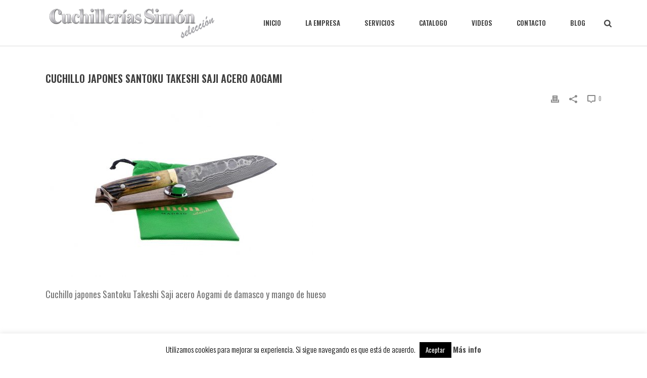

--- FILE ---
content_type: text/html; charset=UTF-8
request_url: https://www.cuchilleriasimon.es/?attachment_id=14354
body_size: 29990
content:
<!DOCTYPE html>
<html lang="es" >
<head>
		<meta charset="UTF-8" /><meta name="viewport" content="width=device-width, initial-scale=1.0, minimum-scale=1.0, maximum-scale=1.0, user-scalable=0" /><meta http-equiv="X-UA-Compatible" content="IE=edge,chrome=1" /><meta name="format-detection" content="telephone=no"><script type="text/javascript">var ajaxurl = "https://www.cuchilleriasimon.es/wp-admin/admin-ajax.php";</script><meta name='robots' content='index, follow, max-image-preview:large, max-snippet:-1, max-video-preview:-1' />
	<style>img:is([sizes="auto" i], [sizes^="auto," i]) { contain-intrinsic-size: 3000px 1500px }</style>
	
		<style id="critical-path-css" type="text/css">
			body,html{width:100%;height:100%;margin:0;padding:0}.page-preloader{top:0;left:0;z-index:999;position:fixed;height:100%;width:100%;text-align:center}.preloader-preview-area{-webkit-animation-delay:-.2s;animation-delay:-.2s;top:50%;-webkit-transform:translateY(100%);-ms-transform:translateY(100%);transform:translateY(100%);margin-top:10px;max-height:calc(50% - 20px);opacity:1;width:100%;text-align:center;position:absolute}.preloader-logo{max-width:90%;top:50%;-webkit-transform:translateY(-100%);-ms-transform:translateY(-100%);transform:translateY(-100%);margin:-10px auto 0 auto;max-height:calc(50% - 20px);opacity:1;position:relative}.ball-pulse>div{width:15px;height:15px;border-radius:100%;margin:2px;-webkit-animation-fill-mode:both;animation-fill-mode:both;display:inline-block;-webkit-animation:ball-pulse .75s infinite cubic-bezier(.2,.68,.18,1.08);animation:ball-pulse .75s infinite cubic-bezier(.2,.68,.18,1.08)}.ball-pulse>div:nth-child(1){-webkit-animation-delay:-.36s;animation-delay:-.36s}.ball-pulse>div:nth-child(2){-webkit-animation-delay:-.24s;animation-delay:-.24s}.ball-pulse>div:nth-child(3){-webkit-animation-delay:-.12s;animation-delay:-.12s}@-webkit-keyframes ball-pulse{0%{-webkit-transform:scale(1);transform:scale(1);opacity:1}45%{-webkit-transform:scale(.1);transform:scale(.1);opacity:.7}80%{-webkit-transform:scale(1);transform:scale(1);opacity:1}}@keyframes ball-pulse{0%{-webkit-transform:scale(1);transform:scale(1);opacity:1}45%{-webkit-transform:scale(.1);transform:scale(.1);opacity:.7}80%{-webkit-transform:scale(1);transform:scale(1);opacity:1}}.ball-clip-rotate-pulse{position:relative;-webkit-transform:translateY(-15px) translateX(-10px);-ms-transform:translateY(-15px) translateX(-10px);transform:translateY(-15px) translateX(-10px);display:inline-block}.ball-clip-rotate-pulse>div{-webkit-animation-fill-mode:both;animation-fill-mode:both;position:absolute;top:0;left:0;border-radius:100%}.ball-clip-rotate-pulse>div:first-child{height:36px;width:36px;top:7px;left:-7px;-webkit-animation:ball-clip-rotate-pulse-scale 1s 0s cubic-bezier(.09,.57,.49,.9) infinite;animation:ball-clip-rotate-pulse-scale 1s 0s cubic-bezier(.09,.57,.49,.9) infinite}.ball-clip-rotate-pulse>div:last-child{position:absolute;width:50px;height:50px;left:-16px;top:-2px;background:0 0;border:2px solid;-webkit-animation:ball-clip-rotate-pulse-rotate 1s 0s cubic-bezier(.09,.57,.49,.9) infinite;animation:ball-clip-rotate-pulse-rotate 1s 0s cubic-bezier(.09,.57,.49,.9) infinite;-webkit-animation-duration:1s;animation-duration:1s}@-webkit-keyframes ball-clip-rotate-pulse-rotate{0%{-webkit-transform:rotate(0) scale(1);transform:rotate(0) scale(1)}50%{-webkit-transform:rotate(180deg) scale(.6);transform:rotate(180deg) scale(.6)}100%{-webkit-transform:rotate(360deg) scale(1);transform:rotate(360deg) scale(1)}}@keyframes ball-clip-rotate-pulse-rotate{0%{-webkit-transform:rotate(0) scale(1);transform:rotate(0) scale(1)}50%{-webkit-transform:rotate(180deg) scale(.6);transform:rotate(180deg) scale(.6)}100%{-webkit-transform:rotate(360deg) scale(1);transform:rotate(360deg) scale(1)}}@-webkit-keyframes ball-clip-rotate-pulse-scale{30%{-webkit-transform:scale(.3);transform:scale(.3)}100%{-webkit-transform:scale(1);transform:scale(1)}}@keyframes ball-clip-rotate-pulse-scale{30%{-webkit-transform:scale(.3);transform:scale(.3)}100%{-webkit-transform:scale(1);transform:scale(1)}}@-webkit-keyframes square-spin{25%{-webkit-transform:perspective(100px) rotateX(180deg) rotateY(0);transform:perspective(100px) rotateX(180deg) rotateY(0)}50%{-webkit-transform:perspective(100px) rotateX(180deg) rotateY(180deg);transform:perspective(100px) rotateX(180deg) rotateY(180deg)}75%{-webkit-transform:perspective(100px) rotateX(0) rotateY(180deg);transform:perspective(100px) rotateX(0) rotateY(180deg)}100%{-webkit-transform:perspective(100px) rotateX(0) rotateY(0);transform:perspective(100px) rotateX(0) rotateY(0)}}@keyframes square-spin{25%{-webkit-transform:perspective(100px) rotateX(180deg) rotateY(0);transform:perspective(100px) rotateX(180deg) rotateY(0)}50%{-webkit-transform:perspective(100px) rotateX(180deg) rotateY(180deg);transform:perspective(100px) rotateX(180deg) rotateY(180deg)}75%{-webkit-transform:perspective(100px) rotateX(0) rotateY(180deg);transform:perspective(100px) rotateX(0) rotateY(180deg)}100%{-webkit-transform:perspective(100px) rotateX(0) rotateY(0);transform:perspective(100px) rotateX(0) rotateY(0)}}.square-spin{display:inline-block}.square-spin>div{-webkit-animation-fill-mode:both;animation-fill-mode:both;width:50px;height:50px;-webkit-animation:square-spin 3s 0s cubic-bezier(.09,.57,.49,.9) infinite;animation:square-spin 3s 0s cubic-bezier(.09,.57,.49,.9) infinite}.cube-transition{position:relative;-webkit-transform:translate(-25px,-25px);-ms-transform:translate(-25px,-25px);transform:translate(-25px,-25px);display:inline-block}.cube-transition>div{-webkit-animation-fill-mode:both;animation-fill-mode:both;width:15px;height:15px;position:absolute;top:-5px;left:-5px;-webkit-animation:cube-transition 1.6s 0s infinite ease-in-out;animation:cube-transition 1.6s 0s infinite ease-in-out}.cube-transition>div:last-child{-webkit-animation-delay:-.8s;animation-delay:-.8s}@-webkit-keyframes cube-transition{25%{-webkit-transform:translateX(50px) scale(.5) rotate(-90deg);transform:translateX(50px) scale(.5) rotate(-90deg)}50%{-webkit-transform:translate(50px,50px) rotate(-180deg);transform:translate(50px,50px) rotate(-180deg)}75%{-webkit-transform:translateY(50px) scale(.5) rotate(-270deg);transform:translateY(50px) scale(.5) rotate(-270deg)}100%{-webkit-transform:rotate(-360deg);transform:rotate(-360deg)}}@keyframes cube-transition{25%{-webkit-transform:translateX(50px) scale(.5) rotate(-90deg);transform:translateX(50px) scale(.5) rotate(-90deg)}50%{-webkit-transform:translate(50px,50px) rotate(-180deg);transform:translate(50px,50px) rotate(-180deg)}75%{-webkit-transform:translateY(50px) scale(.5) rotate(-270deg);transform:translateY(50px) scale(.5) rotate(-270deg)}100%{-webkit-transform:rotate(-360deg);transform:rotate(-360deg)}}.ball-scale>div{border-radius:100%;margin:2px;-webkit-animation-fill-mode:both;animation-fill-mode:both;display:inline-block;height:60px;width:60px;-webkit-animation:ball-scale 1s 0s ease-in-out infinite;animation:ball-scale 1s 0s ease-in-out infinite}@-webkit-keyframes ball-scale{0%{-webkit-transform:scale(0);transform:scale(0)}100%{-webkit-transform:scale(1);transform:scale(1);opacity:0}}@keyframes ball-scale{0%{-webkit-transform:scale(0);transform:scale(0)}100%{-webkit-transform:scale(1);transform:scale(1);opacity:0}}.line-scale>div{-webkit-animation-fill-mode:both;animation-fill-mode:both;display:inline-block;width:5px;height:50px;border-radius:2px;margin:2px}.line-scale>div:nth-child(1){-webkit-animation:line-scale 1s -.5s infinite cubic-bezier(.2,.68,.18,1.08);animation:line-scale 1s -.5s infinite cubic-bezier(.2,.68,.18,1.08)}.line-scale>div:nth-child(2){-webkit-animation:line-scale 1s -.4s infinite cubic-bezier(.2,.68,.18,1.08);animation:line-scale 1s -.4s infinite cubic-bezier(.2,.68,.18,1.08)}.line-scale>div:nth-child(3){-webkit-animation:line-scale 1s -.3s infinite cubic-bezier(.2,.68,.18,1.08);animation:line-scale 1s -.3s infinite cubic-bezier(.2,.68,.18,1.08)}.line-scale>div:nth-child(4){-webkit-animation:line-scale 1s -.2s infinite cubic-bezier(.2,.68,.18,1.08);animation:line-scale 1s -.2s infinite cubic-bezier(.2,.68,.18,1.08)}.line-scale>div:nth-child(5){-webkit-animation:line-scale 1s -.1s infinite cubic-bezier(.2,.68,.18,1.08);animation:line-scale 1s -.1s infinite cubic-bezier(.2,.68,.18,1.08)}@-webkit-keyframes line-scale{0%{-webkit-transform:scaley(1);transform:scaley(1)}50%{-webkit-transform:scaley(.4);transform:scaley(.4)}100%{-webkit-transform:scaley(1);transform:scaley(1)}}@keyframes line-scale{0%{-webkit-transform:scaley(1);transform:scaley(1)}50%{-webkit-transform:scaley(.4);transform:scaley(.4)}100%{-webkit-transform:scaley(1);transform:scaley(1)}}.ball-scale-multiple{position:relative;-webkit-transform:translateY(30px);-ms-transform:translateY(30px);transform:translateY(30px);display:inline-block}.ball-scale-multiple>div{border-radius:100%;-webkit-animation-fill-mode:both;animation-fill-mode:both;margin:2px;position:absolute;left:-30px;top:0;opacity:0;margin:0;width:50px;height:50px;-webkit-animation:ball-scale-multiple 1s 0s linear infinite;animation:ball-scale-multiple 1s 0s linear infinite}.ball-scale-multiple>div:nth-child(2){-webkit-animation-delay:-.2s;animation-delay:-.2s}.ball-scale-multiple>div:nth-child(3){-webkit-animation-delay:-.2s;animation-delay:-.2s}@-webkit-keyframes ball-scale-multiple{0%{-webkit-transform:scale(0);transform:scale(0);opacity:0}5%{opacity:1}100%{-webkit-transform:scale(1);transform:scale(1);opacity:0}}@keyframes ball-scale-multiple{0%{-webkit-transform:scale(0);transform:scale(0);opacity:0}5%{opacity:1}100%{-webkit-transform:scale(1);transform:scale(1);opacity:0}}.ball-pulse-sync{display:inline-block}.ball-pulse-sync>div{width:15px;height:15px;border-radius:100%;margin:2px;-webkit-animation-fill-mode:both;animation-fill-mode:both;display:inline-block}.ball-pulse-sync>div:nth-child(1){-webkit-animation:ball-pulse-sync .6s -.21s infinite ease-in-out;animation:ball-pulse-sync .6s -.21s infinite ease-in-out}.ball-pulse-sync>div:nth-child(2){-webkit-animation:ball-pulse-sync .6s -.14s infinite ease-in-out;animation:ball-pulse-sync .6s -.14s infinite ease-in-out}.ball-pulse-sync>div:nth-child(3){-webkit-animation:ball-pulse-sync .6s -70ms infinite ease-in-out;animation:ball-pulse-sync .6s -70ms infinite ease-in-out}@-webkit-keyframes ball-pulse-sync{33%{-webkit-transform:translateY(10px);transform:translateY(10px)}66%{-webkit-transform:translateY(-10px);transform:translateY(-10px)}100%{-webkit-transform:translateY(0);transform:translateY(0)}}@keyframes ball-pulse-sync{33%{-webkit-transform:translateY(10px);transform:translateY(10px)}66%{-webkit-transform:translateY(-10px);transform:translateY(-10px)}100%{-webkit-transform:translateY(0);transform:translateY(0)}}.transparent-circle{display:inline-block;border-top:.5em solid rgba(255,255,255,.2);border-right:.5em solid rgba(255,255,255,.2);border-bottom:.5em solid rgba(255,255,255,.2);border-left:.5em solid #fff;-webkit-transform:translateZ(0);transform:translateZ(0);-webkit-animation:transparent-circle 1.1s infinite linear;animation:transparent-circle 1.1s infinite linear;width:50px;height:50px;border-radius:50%}.transparent-circle:after{border-radius:50%;width:10em;height:10em}@-webkit-keyframes transparent-circle{0%{-webkit-transform:rotate(0);transform:rotate(0)}100%{-webkit-transform:rotate(360deg);transform:rotate(360deg)}}@keyframes transparent-circle{0%{-webkit-transform:rotate(0);transform:rotate(0)}100%{-webkit-transform:rotate(360deg);transform:rotate(360deg)}}.ball-spin-fade-loader{position:relative;top:-10px;left:-10px;display:inline-block}.ball-spin-fade-loader>div{width:15px;height:15px;border-radius:100%;margin:2px;-webkit-animation-fill-mode:both;animation-fill-mode:both;position:absolute;-webkit-animation:ball-spin-fade-loader 1s infinite linear;animation:ball-spin-fade-loader 1s infinite linear}.ball-spin-fade-loader>div:nth-child(1){top:25px;left:0;animation-delay:-.84s;-webkit-animation-delay:-.84s}.ball-spin-fade-loader>div:nth-child(2){top:17.05px;left:17.05px;animation-delay:-.72s;-webkit-animation-delay:-.72s}.ball-spin-fade-loader>div:nth-child(3){top:0;left:25px;animation-delay:-.6s;-webkit-animation-delay:-.6s}.ball-spin-fade-loader>div:nth-child(4){top:-17.05px;left:17.05px;animation-delay:-.48s;-webkit-animation-delay:-.48s}.ball-spin-fade-loader>div:nth-child(5){top:-25px;left:0;animation-delay:-.36s;-webkit-animation-delay:-.36s}.ball-spin-fade-loader>div:nth-child(6){top:-17.05px;left:-17.05px;animation-delay:-.24s;-webkit-animation-delay:-.24s}.ball-spin-fade-loader>div:nth-child(7){top:0;left:-25px;animation-delay:-.12s;-webkit-animation-delay:-.12s}.ball-spin-fade-loader>div:nth-child(8){top:17.05px;left:-17.05px;animation-delay:0s;-webkit-animation-delay:0s}@-webkit-keyframes ball-spin-fade-loader{50%{opacity:.3;-webkit-transform:scale(.4);transform:scale(.4)}100%{opacity:1;-webkit-transform:scale(1);transform:scale(1)}}@keyframes ball-spin-fade-loader{50%{opacity:.3;-webkit-transform:scale(.4);transform:scale(.4)}100%{opacity:1;-webkit-transform:scale(1);transform:scale(1)}}		</style>

		
	<!-- This site is optimized with the Yoast SEO plugin v26.2 - https://yoast.com/wordpress/plugins/seo/ -->
	<title>Cuchillo japones Santoku Takeshi Saji acero Aogami - Cuchillería Simón Selección | Cuchillería, menaje y artículos afeitado</title>
	<link rel="canonical" href="https://www.cuchilleriasimon.es/" />
	<meta property="og:locale" content="es_ES" />
	<meta property="og:type" content="article" />
	<meta property="og:title" content="Cuchillo japones Santoku Takeshi Saji acero Aogami - Cuchillería Simón Selección | Cuchillería, menaje y artículos afeitado" />
	<meta property="og:description" content="Cuchillo japones Santoku Takeshi Saji acero Aogami de damasco y mango de hueso" />
	<meta property="og:url" content="https://www.cuchilleriasimon.es/" />
	<meta property="og:site_name" content="Cuchillería Simón Selección | Cuchillería, menaje y artículos afeitado" />
	<meta property="article:modified_time" content="2022-04-20T21:24:33+00:00" />
	<meta property="og:image" content="https://www.cuchilleriasimon.es" />
	<meta property="og:image:width" content="1600" />
	<meta property="og:image:height" content="1000" />
	<meta property="og:image:type" content="image/jpeg" />
	<meta name="twitter:card" content="summary_large_image" />
	<script type="application/ld+json" class="yoast-schema-graph">{"@context":"https://schema.org","@graph":[{"@type":"WebPage","@id":"https://www.cuchilleriasimon.es/","url":"https://www.cuchilleriasimon.es/","name":"Cuchillo japones Santoku Takeshi Saji acero Aogami - Cuchillería Simón Selección | Cuchillería, menaje y artículos afeitado","isPartOf":{"@id":"https://www.cuchilleriasimon.es/#website"},"primaryImageOfPage":{"@id":"https://www.cuchilleriasimon.es/#primaryimage"},"image":{"@id":"https://www.cuchilleriasimon.es/#primaryimage"},"thumbnailUrl":"https://www.cuchilleriasimon.es/wp-content/uploads/2017/12/1.r05025.jpg","datePublished":"2022-04-20T21:23:44+00:00","dateModified":"2022-04-20T21:24:33+00:00","breadcrumb":{"@id":"https://www.cuchilleriasimon.es/#breadcrumb"},"inLanguage":"es","potentialAction":[{"@type":"ReadAction","target":["https://www.cuchilleriasimon.es/"]}]},{"@type":"ImageObject","inLanguage":"es","@id":"https://www.cuchilleriasimon.es/#primaryimage","url":"https://www.cuchilleriasimon.es/wp-content/uploads/2017/12/1.r05025.jpg","contentUrl":"https://www.cuchilleriasimon.es/wp-content/uploads/2017/12/1.r05025.jpg","width":1600,"height":1000,"caption":"Santoku damasco y hueso Takeshi"},{"@type":"BreadcrumbList","@id":"https://www.cuchilleriasimon.es/#breadcrumb","itemListElement":[{"@type":"ListItem","position":1,"name":"Home","item":"https://www.cuchilleriasimon.es/"},{"@type":"ListItem","position":2,"name":"Cuchillo Santoku damasco Takeshi Saji","item":"https://www.cuchilleriasimon.es/producto/cuchillo-santoku-damasco-takeshi-saji/"},{"@type":"ListItem","position":3,"name":"Cuchillo japones Santoku Takeshi Saji acero Aogami"}]},{"@type":"WebSite","@id":"https://www.cuchilleriasimon.es/#website","url":"https://www.cuchilleriasimon.es/","name":"Cuchillería Simón Selección | Cuchillería, menaje y artículos afeitado","description":"Cuchillería, menaje y artículos de afeitado","publisher":{"@id":"https://www.cuchilleriasimon.es/#organization"},"potentialAction":[{"@type":"SearchAction","target":{"@type":"EntryPoint","urlTemplate":"https://www.cuchilleriasimon.es/?s={search_term_string}"},"query-input":{"@type":"PropertyValueSpecification","valueRequired":true,"valueName":"search_term_string"}}],"inLanguage":"es"},{"@type":"Organization","@id":"https://www.cuchilleriasimon.es/#organization","name":"Cuchillerías Simón Selección","alternateName":"Cuchillerías Simón","url":"https://www.cuchilleriasimon.es/","logo":{"@type":"ImageObject","inLanguage":"es","@id":"https://www.cuchilleriasimon.es/#/schema/logo/image/","url":"https://www.cuchilleriasimon.es/wp-content/uploads/2020/05/cropped-cslogowebSQ.png","contentUrl":"https://www.cuchilleriasimon.es/wp-content/uploads/2020/05/cropped-cslogowebSQ.png","width":512,"height":512,"caption":"Cuchillerías Simón Selección"},"image":{"@id":"https://www.cuchilleriasimon.es/#/schema/logo/image/"}}]}</script>
	<!-- / Yoast SEO plugin. -->


<link rel='dns-prefetch' href='//www.cuchilleriasimon.es' />
<link rel='dns-prefetch' href='//www.googletagmanager.com' />
<link rel="alternate" type="application/rss+xml" title="Cuchillería Simón Selección | Cuchillería, menaje y artículos afeitado &raquo; Feed" href="https://www.cuchilleriasimon.es/feed/" />
<link rel="alternate" type="application/rss+xml" title="Cuchillería Simón Selección | Cuchillería, menaje y artículos afeitado &raquo; Feed de los comentarios" href="https://www.cuchilleriasimon.es/comments/feed/" />

<link rel="shortcut icon" href="https://www.cuchilleriasimon.es/wp-content/uploads/2014/09/favicon.ico"  />
<script type="text/javascript">window.abb = {};php = {};window.PHP = {};PHP.ajax = "https://www.cuchilleriasimon.es/wp-admin/admin-ajax.php";PHP.wp_p_id = "14354";var mk_header_parallax, mk_banner_parallax, mk_page_parallax, mk_footer_parallax, mk_body_parallax;var mk_images_dir = "https://www.cuchilleriasimon.es/wp-content/themes/jupiter/assets/images",mk_theme_js_path = "https://www.cuchilleriasimon.es/wp-content/themes/jupiter/assets/js",mk_theme_dir = "https://www.cuchilleriasimon.es/wp-content/themes/jupiter",mk_captcha_placeholder = "Enter Captcha",mk_captcha_invalid_txt = "Invalid. Try again.",mk_captcha_correct_txt = "Captcha correct.",mk_responsive_nav_width = 1140,mk_vertical_header_back = "Volver",mk_vertical_header_anim = "1",mk_check_rtl = true,mk_grid_width = 1140,mk_ajax_search_option = "fullscreen_search",mk_preloader_bg_color = "#ffffff",mk_accent_color = "#19aa95",mk_go_to_top =  "true",mk_smooth_scroll =  "true",mk_show_background_video =  "true",mk_preloader_bar_color = "#19aa95",mk_preloader_logo = "https://www.cuchilleriasimon.es/wp-content/uploads/2014/08/logo-trans.png";var mk_header_parallax = false,mk_banner_parallax = false,mk_footer_parallax = false,mk_body_parallax = false,mk_no_more_posts = "No More Posts",mk_typekit_id   = "",mk_google_fonts = ["Oswald:100italic,200italic,300italic,400italic,500italic,600italic,700italic,800italic,900italic,100,200,300,400,500,600,700,800,900"],mk_global_lazyload = false;</script><link rel='stylesheet' id='validate-engine-css-css' href='https://www.cuchilleriasimon.es/wp-content/plugins/wysija-newsletters/css/validationEngine.jquery.css' type='text/css' media='all' />
<link rel='stylesheet' id='wp-block-library-css' href='https://www.cuchilleriasimon.es/wp-includes/css/dist/block-library/style.css' type='text/css' media='all' />
<style id='wp-block-library-theme-inline-css' type='text/css'>
.wp-block-audio :where(figcaption){
  color:#555;
  font-size:13px;
  text-align:center;
}
.is-dark-theme .wp-block-audio :where(figcaption){
  color:#ffffffa6;
}

.wp-block-audio{
  margin:0 0 1em;
}

.wp-block-code{
  border:1px solid #ccc;
  border-radius:4px;
  font-family:Menlo,Consolas,monaco,monospace;
  padding:.8em 1em;
}

.wp-block-embed :where(figcaption){
  color:#555;
  font-size:13px;
  text-align:center;
}
.is-dark-theme .wp-block-embed :where(figcaption){
  color:#ffffffa6;
}

.wp-block-embed{
  margin:0 0 1em;
}

.blocks-gallery-caption{
  color:#555;
  font-size:13px;
  text-align:center;
}
.is-dark-theme .blocks-gallery-caption{
  color:#ffffffa6;
}

:root :where(.wp-block-image figcaption){
  color:#555;
  font-size:13px;
  text-align:center;
}
.is-dark-theme :root :where(.wp-block-image figcaption){
  color:#ffffffa6;
}

.wp-block-image{
  margin:0 0 1em;
}

.wp-block-pullquote{
  border-bottom:4px solid;
  border-top:4px solid;
  color:currentColor;
  margin-bottom:1.75em;
}
.wp-block-pullquote cite,.wp-block-pullquote footer,.wp-block-pullquote__citation{
  color:currentColor;
  font-size:.8125em;
  font-style:normal;
  text-transform:uppercase;
}

.wp-block-quote{
  border-left:.25em solid;
  margin:0 0 1.75em;
  padding-left:1em;
}
.wp-block-quote cite,.wp-block-quote footer{
  color:currentColor;
  font-size:.8125em;
  font-style:normal;
  position:relative;
}
.wp-block-quote:where(.has-text-align-right){
  border-left:none;
  border-right:.25em solid;
  padding-left:0;
  padding-right:1em;
}
.wp-block-quote:where(.has-text-align-center){
  border:none;
  padding-left:0;
}
.wp-block-quote.is-large,.wp-block-quote.is-style-large,.wp-block-quote:where(.is-style-plain){
  border:none;
}

.wp-block-search .wp-block-search__label{
  font-weight:700;
}

.wp-block-search__button{
  border:1px solid #ccc;
  padding:.375em .625em;
}

:where(.wp-block-group.has-background){
  padding:1.25em 2.375em;
}

.wp-block-separator.has-css-opacity{
  opacity:.4;
}

.wp-block-separator{
  border:none;
  border-bottom:2px solid;
  margin-left:auto;
  margin-right:auto;
}
.wp-block-separator.has-alpha-channel-opacity{
  opacity:1;
}
.wp-block-separator:not(.is-style-wide):not(.is-style-dots){
  width:100px;
}
.wp-block-separator.has-background:not(.is-style-dots){
  border-bottom:none;
  height:1px;
}
.wp-block-separator.has-background:not(.is-style-wide):not(.is-style-dots){
  height:2px;
}

.wp-block-table{
  margin:0 0 1em;
}
.wp-block-table td,.wp-block-table th{
  word-break:normal;
}
.wp-block-table :where(figcaption){
  color:#555;
  font-size:13px;
  text-align:center;
}
.is-dark-theme .wp-block-table :where(figcaption){
  color:#ffffffa6;
}

.wp-block-video :where(figcaption){
  color:#555;
  font-size:13px;
  text-align:center;
}
.is-dark-theme .wp-block-video :where(figcaption){
  color:#ffffffa6;
}

.wp-block-video{
  margin:0 0 1em;
}

:root :where(.wp-block-template-part.has-background){
  margin-bottom:0;
  margin-top:0;
  padding:1.25em 2.375em;
}
</style>
<style id='classic-theme-styles-inline-css' type='text/css'>
/**
 * These rules are needed for backwards compatibility.
 * They should match the button element rules in the base theme.json file.
 */
.wp-block-button__link {
	color: #ffffff;
	background-color: #32373c;
	border-radius: 9999px; /* 100% causes an oval, but any explicit but really high value retains the pill shape. */

	/* This needs a low specificity so it won't override the rules from the button element if defined in theme.json. */
	box-shadow: none;
	text-decoration: none;

	/* The extra 2px are added to size solids the same as the outline versions.*/
	padding: calc(0.667em + 2px) calc(1.333em + 2px);

	font-size: 1.125em;
}

.wp-block-file__button {
	background: #32373c;
	color: #ffffff;
	text-decoration: none;
}

</style>
<style id='global-styles-inline-css' type='text/css'>
:root{--wp--preset--aspect-ratio--square: 1;--wp--preset--aspect-ratio--4-3: 4/3;--wp--preset--aspect-ratio--3-4: 3/4;--wp--preset--aspect-ratio--3-2: 3/2;--wp--preset--aspect-ratio--2-3: 2/3;--wp--preset--aspect-ratio--16-9: 16/9;--wp--preset--aspect-ratio--9-16: 9/16;--wp--preset--color--black: #000000;--wp--preset--color--cyan-bluish-gray: #abb8c3;--wp--preset--color--white: #ffffff;--wp--preset--color--pale-pink: #f78da7;--wp--preset--color--vivid-red: #cf2e2e;--wp--preset--color--luminous-vivid-orange: #ff6900;--wp--preset--color--luminous-vivid-amber: #fcb900;--wp--preset--color--light-green-cyan: #7bdcb5;--wp--preset--color--vivid-green-cyan: #00d084;--wp--preset--color--pale-cyan-blue: #8ed1fc;--wp--preset--color--vivid-cyan-blue: #0693e3;--wp--preset--color--vivid-purple: #9b51e0;--wp--preset--gradient--vivid-cyan-blue-to-vivid-purple: linear-gradient(135deg,rgba(6,147,227,1) 0%,rgb(155,81,224) 100%);--wp--preset--gradient--light-green-cyan-to-vivid-green-cyan: linear-gradient(135deg,rgb(122,220,180) 0%,rgb(0,208,130) 100%);--wp--preset--gradient--luminous-vivid-amber-to-luminous-vivid-orange: linear-gradient(135deg,rgba(252,185,0,1) 0%,rgba(255,105,0,1) 100%);--wp--preset--gradient--luminous-vivid-orange-to-vivid-red: linear-gradient(135deg,rgba(255,105,0,1) 0%,rgb(207,46,46) 100%);--wp--preset--gradient--very-light-gray-to-cyan-bluish-gray: linear-gradient(135deg,rgb(238,238,238) 0%,rgb(169,184,195) 100%);--wp--preset--gradient--cool-to-warm-spectrum: linear-gradient(135deg,rgb(74,234,220) 0%,rgb(151,120,209) 20%,rgb(207,42,186) 40%,rgb(238,44,130) 60%,rgb(251,105,98) 80%,rgb(254,248,76) 100%);--wp--preset--gradient--blush-light-purple: linear-gradient(135deg,rgb(255,206,236) 0%,rgb(152,150,240) 100%);--wp--preset--gradient--blush-bordeaux: linear-gradient(135deg,rgb(254,205,165) 0%,rgb(254,45,45) 50%,rgb(107,0,62) 100%);--wp--preset--gradient--luminous-dusk: linear-gradient(135deg,rgb(255,203,112) 0%,rgb(199,81,192) 50%,rgb(65,88,208) 100%);--wp--preset--gradient--pale-ocean: linear-gradient(135deg,rgb(255,245,203) 0%,rgb(182,227,212) 50%,rgb(51,167,181) 100%);--wp--preset--gradient--electric-grass: linear-gradient(135deg,rgb(202,248,128) 0%,rgb(113,206,126) 100%);--wp--preset--gradient--midnight: linear-gradient(135deg,rgb(2,3,129) 0%,rgb(40,116,252) 100%);--wp--preset--font-size--small: 13px;--wp--preset--font-size--medium: 20px;--wp--preset--font-size--large: 36px;--wp--preset--font-size--x-large: 42px;--wp--preset--spacing--20: 0.44rem;--wp--preset--spacing--30: 0.67rem;--wp--preset--spacing--40: 1rem;--wp--preset--spacing--50: 1.5rem;--wp--preset--spacing--60: 2.25rem;--wp--preset--spacing--70: 3.38rem;--wp--preset--spacing--80: 5.06rem;--wp--preset--shadow--natural: 6px 6px 9px rgba(0, 0, 0, 0.2);--wp--preset--shadow--deep: 12px 12px 50px rgba(0, 0, 0, 0.4);--wp--preset--shadow--sharp: 6px 6px 0px rgba(0, 0, 0, 0.2);--wp--preset--shadow--outlined: 6px 6px 0px -3px rgba(255, 255, 255, 1), 6px 6px rgba(0, 0, 0, 1);--wp--preset--shadow--crisp: 6px 6px 0px rgba(0, 0, 0, 1);}:where(.is-layout-flex){gap: 0.5em;}:where(.is-layout-grid){gap: 0.5em;}body .is-layout-flex{display: flex;}.is-layout-flex{flex-wrap: wrap;align-items: center;}.is-layout-flex > :is(*, div){margin: 0;}body .is-layout-grid{display: grid;}.is-layout-grid > :is(*, div){margin: 0;}:where(.wp-block-columns.is-layout-flex){gap: 2em;}:where(.wp-block-columns.is-layout-grid){gap: 2em;}:where(.wp-block-post-template.is-layout-flex){gap: 1.25em;}:where(.wp-block-post-template.is-layout-grid){gap: 1.25em;}.has-black-color{color: var(--wp--preset--color--black) !important;}.has-cyan-bluish-gray-color{color: var(--wp--preset--color--cyan-bluish-gray) !important;}.has-white-color{color: var(--wp--preset--color--white) !important;}.has-pale-pink-color{color: var(--wp--preset--color--pale-pink) !important;}.has-vivid-red-color{color: var(--wp--preset--color--vivid-red) !important;}.has-luminous-vivid-orange-color{color: var(--wp--preset--color--luminous-vivid-orange) !important;}.has-luminous-vivid-amber-color{color: var(--wp--preset--color--luminous-vivid-amber) !important;}.has-light-green-cyan-color{color: var(--wp--preset--color--light-green-cyan) !important;}.has-vivid-green-cyan-color{color: var(--wp--preset--color--vivid-green-cyan) !important;}.has-pale-cyan-blue-color{color: var(--wp--preset--color--pale-cyan-blue) !important;}.has-vivid-cyan-blue-color{color: var(--wp--preset--color--vivid-cyan-blue) !important;}.has-vivid-purple-color{color: var(--wp--preset--color--vivid-purple) !important;}.has-black-background-color{background-color: var(--wp--preset--color--black) !important;}.has-cyan-bluish-gray-background-color{background-color: var(--wp--preset--color--cyan-bluish-gray) !important;}.has-white-background-color{background-color: var(--wp--preset--color--white) !important;}.has-pale-pink-background-color{background-color: var(--wp--preset--color--pale-pink) !important;}.has-vivid-red-background-color{background-color: var(--wp--preset--color--vivid-red) !important;}.has-luminous-vivid-orange-background-color{background-color: var(--wp--preset--color--luminous-vivid-orange) !important;}.has-luminous-vivid-amber-background-color{background-color: var(--wp--preset--color--luminous-vivid-amber) !important;}.has-light-green-cyan-background-color{background-color: var(--wp--preset--color--light-green-cyan) !important;}.has-vivid-green-cyan-background-color{background-color: var(--wp--preset--color--vivid-green-cyan) !important;}.has-pale-cyan-blue-background-color{background-color: var(--wp--preset--color--pale-cyan-blue) !important;}.has-vivid-cyan-blue-background-color{background-color: var(--wp--preset--color--vivid-cyan-blue) !important;}.has-vivid-purple-background-color{background-color: var(--wp--preset--color--vivid-purple) !important;}.has-black-border-color{border-color: var(--wp--preset--color--black) !important;}.has-cyan-bluish-gray-border-color{border-color: var(--wp--preset--color--cyan-bluish-gray) !important;}.has-white-border-color{border-color: var(--wp--preset--color--white) !important;}.has-pale-pink-border-color{border-color: var(--wp--preset--color--pale-pink) !important;}.has-vivid-red-border-color{border-color: var(--wp--preset--color--vivid-red) !important;}.has-luminous-vivid-orange-border-color{border-color: var(--wp--preset--color--luminous-vivid-orange) !important;}.has-luminous-vivid-amber-border-color{border-color: var(--wp--preset--color--luminous-vivid-amber) !important;}.has-light-green-cyan-border-color{border-color: var(--wp--preset--color--light-green-cyan) !important;}.has-vivid-green-cyan-border-color{border-color: var(--wp--preset--color--vivid-green-cyan) !important;}.has-pale-cyan-blue-border-color{border-color: var(--wp--preset--color--pale-cyan-blue) !important;}.has-vivid-cyan-blue-border-color{border-color: var(--wp--preset--color--vivid-cyan-blue) !important;}.has-vivid-purple-border-color{border-color: var(--wp--preset--color--vivid-purple) !important;}.has-vivid-cyan-blue-to-vivid-purple-gradient-background{background: var(--wp--preset--gradient--vivid-cyan-blue-to-vivid-purple) !important;}.has-light-green-cyan-to-vivid-green-cyan-gradient-background{background: var(--wp--preset--gradient--light-green-cyan-to-vivid-green-cyan) !important;}.has-luminous-vivid-amber-to-luminous-vivid-orange-gradient-background{background: var(--wp--preset--gradient--luminous-vivid-amber-to-luminous-vivid-orange) !important;}.has-luminous-vivid-orange-to-vivid-red-gradient-background{background: var(--wp--preset--gradient--luminous-vivid-orange-to-vivid-red) !important;}.has-very-light-gray-to-cyan-bluish-gray-gradient-background{background: var(--wp--preset--gradient--very-light-gray-to-cyan-bluish-gray) !important;}.has-cool-to-warm-spectrum-gradient-background{background: var(--wp--preset--gradient--cool-to-warm-spectrum) !important;}.has-blush-light-purple-gradient-background{background: var(--wp--preset--gradient--blush-light-purple) !important;}.has-blush-bordeaux-gradient-background{background: var(--wp--preset--gradient--blush-bordeaux) !important;}.has-luminous-dusk-gradient-background{background: var(--wp--preset--gradient--luminous-dusk) !important;}.has-pale-ocean-gradient-background{background: var(--wp--preset--gradient--pale-ocean) !important;}.has-electric-grass-gradient-background{background: var(--wp--preset--gradient--electric-grass) !important;}.has-midnight-gradient-background{background: var(--wp--preset--gradient--midnight) !important;}.has-small-font-size{font-size: var(--wp--preset--font-size--small) !important;}.has-medium-font-size{font-size: var(--wp--preset--font-size--medium) !important;}.has-large-font-size{font-size: var(--wp--preset--font-size--large) !important;}.has-x-large-font-size{font-size: var(--wp--preset--font-size--x-large) !important;}
:where(.wp-block-post-template.is-layout-flex){gap: 1.25em;}:where(.wp-block-post-template.is-layout-grid){gap: 1.25em;}
:where(.wp-block-columns.is-layout-flex){gap: 2em;}:where(.wp-block-columns.is-layout-grid){gap: 2em;}
:root :where(.wp-block-pullquote){font-size: 1.5em;line-height: 1.6;}
</style>
<link rel='stylesheet' id='contact-form-7-css' href='https://www.cuchilleriasimon.es/wp-content/plugins/contact-form-7/includes/css/styles.css' type='text/css' media='all' />
<link rel='stylesheet' id='cookie-law-info-css' href='https://www.cuchilleriasimon.es/wp-content/plugins/cookie-law-info/legacy/public/css/cookie-law-info-public.css' type='text/css' media='all' />
<link rel='stylesheet' id='cookie-law-info-gdpr-css' href='https://www.cuchilleriasimon.es/wp-content/plugins/cookie-law-info/legacy/public/css/cookie-law-info-gdpr.css' type='text/css' media='all' />
<link rel='stylesheet' id='woocommerce-layout-css' href='https://www.cuchilleriasimon.es/wp-content/plugins/woocommerce/assets/css/woocommerce-layout.css' type='text/css' media='all' />
<link rel='stylesheet' id='woocommerce-smallscreen-css' href='https://www.cuchilleriasimon.es/wp-content/plugins/woocommerce/assets/css/woocommerce-smallscreen.css' type='text/css' media='only screen and (max-width: 768px)' />
<link rel='stylesheet' id='woocommerce-general-css' href='https://www.cuchilleriasimon.es/wp-content/plugins/woocommerce/assets/css/woocommerce.css' type='text/css' media='all' />
<style id='woocommerce-inline-inline-css' type='text/css'>
.woocommerce form .form-row .required { visibility: visible; }
</style>
<link rel='stylesheet' id='brands-styles-css' href='https://www.cuchilleriasimon.es/wp-content/plugins/woocommerce/assets/css/brands.css' type='text/css' media='all' />
<link rel='stylesheet' id='core-styles-css' href='https://www.cuchilleriasimon.es/wp-content/themes/jupiter/assets/stylesheet/core-styles.6.12.1.css' type='text/css' media='all' />
<style id='core-styles-inline-css' type='text/css'>

			#wpadminbar {
				-webkit-backface-visibility: hidden;
				backface-visibility: hidden;
				-webkit-perspective: 1000;
				-ms-perspective: 1000;
				perspective: 1000;
				-webkit-transform: translateZ(0px);
				-ms-transform: translateZ(0px);
				transform: translateZ(0px);
			}
			@media screen and (max-width: 600px) {
				#wpadminbar {
					position: fixed !important;
				}
			}
		
</style>
<link rel='stylesheet' id='components-full-css' href='https://www.cuchilleriasimon.es/wp-content/themes/jupiter/assets/stylesheet/components-full.6.12.1.css' type='text/css' media='all' />
<style id='components-full-inline-css' type='text/css'>

body
{
    background-color:#fff;
}

.hb-custom-header #mk-page-introduce,
.mk-header
{
    background-color:#f7f7f7;background-size: cover;-webkit-background-size: cover;-moz-background-size: cover;
}

.hb-custom-header > div,
.mk-header-bg
{
    background-color:#fff;
}

.mk-classic-nav-bg
{
    background-color:#fff;
}

.master-holder-bg
{
    background-color:#fff;
}

#mk-footer
{
    background-color:#3d4045;
}

#mk-boxed-layout
{
  -webkit-box-shadow: 0 0 0px rgba(0, 0, 0, 0);
  -moz-box-shadow: 0 0 0px rgba(0, 0, 0, 0);
  box-shadow: 0 0 0px rgba(0, 0, 0, 0);
}

.mk-news-tab .mk-tabs-tabs .is-active a,
.mk-fancy-title.pattern-style span,
.mk-fancy-title.pattern-style.color-gradient span:after,
.page-bg-color
{
    background-color: #fff;
}

.page-title
{
    font-size: 20px;
    color: #4d4d4d;
    text-transform: uppercase;
    font-weight: inherit;
    letter-spacing: 2px;
}

.page-subtitle
{
    font-size: 14px;
    line-height: 100%;
    color: #a3a3a3;
    font-size: 14px;
    text-transform: none;
}



    .mk-header
    {
        border-bottom:1px solid #ededed;
    }

    
	.header-style-1 .mk-header-padding-wrapper,
	.header-style-2 .mk-header-padding-wrapper,
	.header-style-3 .mk-header-padding-wrapper {
		padding-top:91px;
	}

	.mk-process-steps[max-width~="950px"] ul::before {
	  display: none !important;
	}
	.mk-process-steps[max-width~="950px"] li {
	  margin-bottom: 30px !important;
	  width: 100% !important;
	  text-align: center;
	}
	.mk-event-countdown-ul[max-width~="750px"] li {
	  width: 90%;
	  display: block;
	  margin: 0 auto 15px;
	}

    body { font-family: Oswald } 

            @font-face {
                font-family: 'star';
                src: url('https://www.cuchilleriasimon.es/wp-content/themes/jupiter/assets/stylesheet/fonts/star/font.eot');
                src: url('https://www.cuchilleriasimon.es/wp-content/themes/jupiter/assets/stylesheet/fonts/star/font.eot?#iefix') format('embedded-opentype'),
                url('https://www.cuchilleriasimon.es/wp-content/themes/jupiter/assets/stylesheet/fonts/star/font.woff') format('woff'),
                url('https://www.cuchilleriasimon.es/wp-content/themes/jupiter/assets/stylesheet/fonts/star/font.ttf') format('truetype'),
                url('https://www.cuchilleriasimon.es/wp-content/themes/jupiter/assets/stylesheet/fonts/star/font.svg#star') format('svg');
                font-weight: normal;
                font-style: normal;
            }
            @font-face {
                font-family: 'WooCommerce';
                src: url('https://www.cuchilleriasimon.es/wp-content/themes/jupiter/assets/stylesheet/fonts/woocommerce/font.eot');
                src: url('https://www.cuchilleriasimon.es/wp-content/themes/jupiter/assets/stylesheet/fonts/woocommerce/font.eot?#iefix') format('embedded-opentype'),
                url('https://www.cuchilleriasimon.es/wp-content/themes/jupiter/assets/stylesheet/fonts/woocommerce/font.woff') format('woff'),
                url('https://www.cuchilleriasimon.es/wp-content/themes/jupiter/assets/stylesheet/fonts/woocommerce/font.ttf') format('truetype'),
                url('https://www.cuchilleriasimon.es/wp-content/themes/jupiter/assets/stylesheet/fonts/woocommerce/font.svg#WooCommerce') format('svg');
                font-weight: normal;
                font-style: normal;
            }span.count {
    display: none !important;
}
section#mk-page-introduce {
    display: none !important;
}
section.products.mk--row.js-el.products {
    width: 100% !important;
}
li.product-category.product.three-column.product-category {
    width: 30%;
    padding-bottom: 20px !important;
    padding-left: 20px !important;
}
.titulo-cat {
    text-align: center;
}
.categorydescription {
    min-height: 120px !important;
    max-height: 120px !important;
    overflow: hidden;
}
.mk-love-holder {
    display: none !important;
}
.mk-shop-header {
    display: none !important;
}
.product-title {
    text-align: center;
}
.mk-product-loop.compact-layout .products .product-title {
    font-size: 11px !important;
    padding: 0 !important;
}
ul.mk-tabs-tabs.wc-tabs {
    display: none !important;
}
.related.products {
    display: none !important;
}
.mk-product-loop.compact-layout .products .item {
    width: 32% !important;
}
.woocommerce .products.related .products .product, .woocommerce-page .products.related .products .product {
    padding-top: 60px !important;
}
.textoPrecio {
     color: #FFFFFF;
     font-size: 21px !important;
     font-weight: bold;
     margin-top: 16px;
     text-shadow: 1px 1px 2px #2E2E2E;
     font-family: Tw Cen MT, arial, serif;
     transform: translate(0px,5px);
	   padding-left: 10px;
     padding-right: 10px;
} 
.textoPrecio a {
     color: #FFFFFF;
}
.izq {
 	width:80px;
 	height:62px;
 	background:url(https://www.cuchilleriasimon.es/img/izq.png);
 	position:relative;
 	float:left; 
} 
.barrido {
 	height:62px;
 	background:url(https://www.cuchilleriasimon.es/img/barrido.png) repeat-x;
 	position:relative;
 	float:left; 
} 
.der {
 	width:77px;
 	height:62px;
 	background:url(https://www.cuchilleriasimon.es/img/der.png);
 	position:relative;
 	float:left; 
}
.mk_product_meta {
    display: none !important;
}
.mk-woo-tabs .mk-tabs-panes {
    padding: 0px !important;
}
.mk-woo-tabs {
    margin: 0px !important;
}
.woocommerce-page .su-spacer {
    height: 0px !important;
}
span.sku {
    font-size: 18px !important;
    font-weight: 600 !important;
    color: black !important;
}
.woocommerce .products.related .products .product, .woocommerce-page .products.related .products .product {
    width: 32% !important;
}
.post-type-badge {
    display: none;
}
.mk-swipe-slideshow {
    overflow: hidden;
}
.woocommerce .mk-product-holder .product-item-desc, .woocommerce-page .mk-product-holder .product-item-desc {
padding: 0 15px;
overflow: hidden;
text-align: justify;
height: 110px;
}
span.mk-out-stock {
display: none;
}
.woocommerce p {
    font-size: 14px !important;
}
.woocommerce .mk-product-holder .product-item-desc, .woocommerce-page .mk-product-holder .product-item-desc {
    font-weight: 100 !important;
}
#sub-footer {
    background-color: #911a1c;
}
.post-type-badge {
    display: none !important;
}
.woocommerce article.item {
    padding-top: 60px !important;
}
.featured-image img {
    display: block;
    margin: auto;
    width: 50%;
}
.woocommerce-social-share {
    display: none !important;
}
li.product-category.product.three-column.product-category {
    list-style: none !important;
}
form.woocommerce-ordering {
    display: none !important;
}
.woocommerce ul.products li.product .woocommerce-loop-product__title, .woocommerce-page ul.products li.product .woocommerce-loop-product__title {
    font-size: 11px!important;
    font-weight: 600 !important;
    text-transform: uppercase !important;
}
.woocommerce-product-details__short-description {
    font-weight: 100 !important;
}
a.button.product_type_simple {
    display: none !important;
}
.single-product div.product .product_title {
    font-size: 22px !important;
    font-weight: bold !important;
    text-transform: uppercase !important;
}
ul.tabs.wc-tabs {
    display: none;
}
.woocommerce div.product h2 {
    text-transform: uppercase !important;
}
.woocommerce div.product .social-share {
    display: none !important;
}
mark.count {
    display: none;
}
h2.woocommerce-loop-category__title {
    font-weight: 400 !important;
    font-size: 16px !important;
}
p.woocommerce-result-count {
    display: none;
}
.mk-accordion-tab {
    display: none;
}
span.mk-out-of-stock {
    display: none !important;
}
.woocommerce-product-details__short-description p {
    color: #000 !important;
}
.tax-product_cat strong {
    color: #000 !important;
}
.tax-product_cat h2 strong {
    color: #19aa95 !important;
}
.archive .comocomprar, .upsells .comocomprar, .archive .formaspago, .upsells .formaspago {
    display: none;
}
.comocomprar, .comocomprar:hover {
    position: relative !important;
    /* max-width: 360px !important; */
    max-width: 100% !important;
}
.comocomprar img.botoncomprarb {
    position: absolute;
    top: 0;
    right: 0;
    left: 0;
    bottom: 0;
    object-fit: contain;
    opacity: 0;
    transition: opacity .2s;
}
.comocomprar:hover img.botoncomprarb {
    opacity: 1;
	position: absolute;
    top: 0;
    right: 0;
    left: 0;
    bottom: 0;
    object-fit: contain;
    opacity: 0;
	transition: opacity .2s;
}
.comocomprar:hover {
    content: url(https://www.cuchilleriasimon.es/images/comprar-b.png);
	transition: opacity .2s;
}
.woocommerce div.product div.images .woocommerce-product-gallery__trigger, .woocommerce-page div.product div.images .woocommerce-product-gallery__trigger {
    left: 8px !important;
}
.izq, .der {
    display: none !important;
}
@media screen and (min-width:768px) { 
	.woocommerce-page div.product div.images {
    	width: 40% !important;
	}
}
</style>
<link rel='stylesheet' id='mkhb-render-css' href='https://www.cuchilleriasimon.es/wp-content/themes/jupiter/header-builder/includes/assets/css/mkhb-render.css' type='text/css' media='all' />
<link rel='stylesheet' id='mkhb-row-css' href='https://www.cuchilleriasimon.es/wp-content/themes/jupiter/header-builder/includes/assets/css/mkhb-row.css' type='text/css' media='all' />
<link rel='stylesheet' id='mkhb-column-css' href='https://www.cuchilleriasimon.es/wp-content/themes/jupiter/header-builder/includes/assets/css/mkhb-column.css' type='text/css' media='all' />
<link rel='stylesheet' id='mk-woocommerce-common-css' href='https://www.cuchilleriasimon.es/wp-content/themes/jupiter/assets/stylesheet/plugins/min/woocommerce-common.6.12.1.css' type='text/css' media='all' />
<link rel='stylesheet' id='mk-cz-woocommerce-css' href='https://www.cuchilleriasimon.es/wp-content/themes/jupiter/framework/admin/customizer/woocommerce/assets/css/woocommerce.6.12.1.css' type='text/css' media='all' />
<link rel='stylesheet' id='gmwqp-stylee-css' href='https://www.cuchilleriasimon.es/wp-content/plugins/gm-woocommerce-quote-popup//assents/css/style.css' type='text/css' media='all' />
<link rel='stylesheet' id='threesixty-css' href='https://www.cuchilleriasimon.es/wp-content/plugins/smart-product-viewer/includes/css/360.css' type='text/css' media='all' />
<link rel='stylesheet' id='magnific-popup-css' href='https://www.cuchilleriasimon.es/wp-content/plugins/smart-product-viewer/includes/css/magnific-popup.css' type='text/css' media='all' />
<link rel='stylesheet' id='theme-options-css' href='https://www.cuchilleriasimon.es/wp-content/uploads/mk_assets/theme-options-production-1724794712.css' type='text/css' media='all' />
<link rel='stylesheet' id='jupiter-donut-shortcodes-css' href='https://www.cuchilleriasimon.es/wp-content/plugins/jupiter-donut/assets/css/shortcodes-styles.css' type='text/css' media='all' />
<script type="text/javascript" src="https://www.cuchilleriasimon.es/wp-content/plugins/jquery-manager/assets/js/jquery-3.5.1.min.js" id="jquery-core-js"></script>
<script type="text/javascript" src="https://www.cuchilleriasimon.es/wp-content/plugins/jquery-manager/assets/js/jquery-migrate-3.3.0.min.js" id="jquery-migrate-js"></script>
<script type="text/javascript" data-noptimize='' data-no-minify='' src="https://www.cuchilleriasimon.es/wp-content/themes/jupiter/assets/js/plugins/wp-enqueue/webfontloader.js" id="mk-webfontloader-js"></script>
<script type="text/javascript" id="mk-webfontloader-js-after">
/* <![CDATA[ */
WebFontConfig = {
	timeout: 2000
}

if ( mk_typekit_id.length > 0 ) {
	WebFontConfig.typekit = {
		id: mk_typekit_id
	}
}

if ( mk_google_fonts.length > 0 ) {
	WebFontConfig.google = {
		families:  mk_google_fonts
	}
}

if ( (mk_google_fonts.length > 0 || mk_typekit_id.length > 0) && navigator.userAgent.indexOf("Speed Insights") == -1) {
	WebFont.load( WebFontConfig );
}
		
/* ]]> */
</script>
<script type="text/javascript" id="cookie-law-info-js-extra">
/* <![CDATA[ */
var Cli_Data = {"nn_cookie_ids":[],"cookielist":[],"non_necessary_cookies":[],"ccpaEnabled":"","ccpaRegionBased":"","ccpaBarEnabled":"","strictlyEnabled":["necessary","obligatoire"],"ccpaType":"gdpr","js_blocking":"","custom_integration":"","triggerDomRefresh":"","secure_cookies":""};
var cli_cookiebar_settings = {"animate_speed_hide":"500","animate_speed_show":"500","background":"#fff","border":"#444","border_on":"","button_1_button_colour":"#000","button_1_button_hover":"#000000","button_1_link_colour":"#fff","button_1_as_button":"1","button_1_new_win":"","button_2_button_colour":"#333","button_2_button_hover":"#292929","button_2_link_colour":"#444","button_2_as_button":"","button_2_hidebar":"1","button_3_button_colour":"#000","button_3_button_hover":"#000000","button_3_link_colour":"#fff","button_3_as_button":"1","button_3_new_win":"","button_4_button_colour":"#000","button_4_button_hover":"#000000","button_4_link_colour":"#fff","button_4_as_button":"1","button_7_button_colour":"#61a229","button_7_button_hover":"#4e8221","button_7_link_colour":"#fff","button_7_as_button":"1","button_7_new_win":"","font_family":"inherit","header_fix":"","notify_animate_hide":"1","notify_animate_show":"","notify_div_id":"#cookie-law-info-bar","notify_position_horizontal":"left","notify_position_vertical":"bottom","scroll_close":"","scroll_close_reload":"","accept_close_reload":"","reject_close_reload":"","showagain_tab":"","showagain_background":"#fff","showagain_border":"#000","showagain_div_id":"#cookie-law-info-again","showagain_x_position":"100px","text":"#000","show_once_yn":"1","show_once":"30000","logging_on":"","as_popup":"","popup_overlay":"1","bar_heading_text":"","cookie_bar_as":"banner","popup_showagain_position":"bottom-right","widget_position":"left"};
var log_object = {"ajax_url":"https:\/\/www.cuchilleriasimon.es\/wp-admin\/admin-ajax.php"};
/* ]]> */
</script>
<script type="text/javascript" src="https://www.cuchilleriasimon.es/wp-content/plugins/cookie-law-info/legacy/public/js/cookie-law-info-public.js" id="cookie-law-info-js"></script>
<script type="text/javascript" id="jquery-front-ean-js-js-extra">
/* <![CDATA[ */
var ean_barcode_setting = {"ajaxurl":"https:\/\/www.cuchilleriasimon.es\/wp-admin\/admin-ajax.php","ean_frontend_barcode_color":"#000000","ean_frontend_barcode_bg_color":"#ffffff","ean_frontend_barcode_width":"2","ean_frontend_barcode_height":"40","ean_frontend_barcode_display_label":"true","ean_front_barcode_label_font_size":"16","ean_front_barcode_label_margin":"0","ean_front_barcode_label_font_style":"normal","ean_front_barcode_label_text_align":"center","ean_front_barcode_label_text_position":"bottom","ean_front_barcode_label_font_family":"monospace"};
/* ]]> */
</script>
<script type="text/javascript" src="https://www.cuchilleriasimon.es/wp-content/plugins/ean-upc-and-isbn-for-woocommerce/public/js/design.js" id="jquery-front-ean-js-js"></script>
<script type="text/javascript" src="https://www.cuchilleriasimon.es/wp-includes/js/dist/development/react-refresh-runtime.js" id="wp-react-refresh-runtime-js"></script>
<script type="text/javascript" src="https://www.cuchilleriasimon.es/wp-includes/js/dist/development/react-refresh-entry.js" id="wp-react-refresh-entry-js"></script>
<script type="text/javascript" src="https://www.cuchilleriasimon.es/wp-content/plugins/revslider/public/assets/js/rbtools.min.js" async id="tp-tools-js"></script>
<script type="text/javascript" src="https://www.cuchilleriasimon.es/wp-content/plugins/revslider/public/assets/js/rs6.min.js" async id="revmin-js"></script>
<script type="text/javascript" src="https://www.cuchilleriasimon.es/wp-content/plugins/woocommerce/assets/js/jquery-blockui/jquery.blockUI.js" id="jquery-blockui-js" defer="defer" data-wp-strategy="defer"></script>
<script type="text/javascript" src="https://www.cuchilleriasimon.es/wp-content/plugins/woocommerce/assets/js/js-cookie/js.cookie.js" id="js-cookie-js" defer="defer" data-wp-strategy="defer"></script>
<script type="text/javascript" id="woocommerce-js-extra">
/* <![CDATA[ */
var woocommerce_params = {"ajax_url":"\/wp-admin\/admin-ajax.php","wc_ajax_url":"\/?wc-ajax=%%endpoint%%","i18n_password_show":"Mostrar contrase\u00f1a","i18n_password_hide":"Ocultar contrase\u00f1a"};
/* ]]> */
</script>
<script type="text/javascript" src="https://www.cuchilleriasimon.es/wp-content/plugins/woocommerce/assets/js/frontend/woocommerce.js" id="woocommerce-js" defer="defer" data-wp-strategy="defer"></script>
<script type="text/javascript" src="https://www.cuchilleriasimon.es/wp-content/plugins/smart-product-viewer/includes/js/jquery.magnific-popup.min.js" id="magnific-popup-js"></script>
<script type="text/javascript" src="https://www.cuchilleriasimon.es/wp-content/plugins/smart-product-viewer/includes/js/smart.product.min.js" id="smart-product-js"></script>

<!-- Fragmento de código de la etiqueta de Google (gtag.js) añadida por Site Kit -->
<!-- Fragmento de código de Google Analytics añadido por Site Kit -->
<script type="text/javascript" src="https://www.googletagmanager.com/gtag/js?id=G-GEXF9W5938" id="google_gtagjs-js" async></script>
<script type="text/javascript" id="google_gtagjs-js-after">
/* <![CDATA[ */
window.dataLayer = window.dataLayer || [];function gtag(){dataLayer.push(arguments);}
gtag("set","linker",{"domains":["www.cuchilleriasimon.es"]});
gtag("js", new Date());
gtag("set", "developer_id.dZTNiMT", true);
gtag("config", "G-GEXF9W5938", {"googlesitekit_post_type":"attachment"});
/* ]]> */
</script>
<script></script><link rel="https://api.w.org/" href="https://www.cuchilleriasimon.es/wp-json/" /><link rel="alternate" title="JSON" type="application/json" href="https://www.cuchilleriasimon.es/wp-json/wp/v2/media/14354" /><link rel="EditURI" type="application/rsd+xml" title="RSD" href="https://www.cuchilleriasimon.es/xmlrpc.php?rsd" />
<meta name="generator" content="WordPress 6.8.3" />
<meta name="generator" content="WooCommerce 9.8.5" />
<link rel='shortlink' href='https://www.cuchilleriasimon.es/?p=14354' />
<link rel="alternate" title="oEmbed (JSON)" type="application/json+oembed" href="https://www.cuchilleriasimon.es/wp-json/oembed/1.0/embed?url=https%3A%2F%2Fwww.cuchilleriasimon.es%2F%3Fattachment_id%3D14354" />
<link rel="alternate" title="oEmbed (XML)" type="text/xml+oembed" href="https://www.cuchilleriasimon.es/wp-json/oembed/1.0/embed?url=https%3A%2F%2Fwww.cuchilleriasimon.es%2F%3Fattachment_id%3D14354&#038;format=xml" />
<script type="text/javascript">var ajaxurl = "https://www.cuchilleriasimon.es/wp-admin/admin-ajax.php";</script>    <style type="text/css">
        .euaifw_wrapper, .ean_wrapper {
            color: #000000;
            background-color: rgba(255, 255, 255, 0);
            font-size: 16px;
            display: inline-block;
            padding: 5px;
        }
        .ean_text_shop {
            margin: 0 auto;
        }
        .ean_variation_product {
            display: inline-block;
        }
        .ean_woocommerce_number_field {
            padding: 5px;
            color: #000000;
            background-color: rgba(255, 255, 255, 0);
        }
    </style>
    <meta name="generator" content="Site Kit by Google 1.164.0" />		<script type="text/javascript">
			var _statcounter = _statcounter || [];
			_statcounter.push({"tags": {"author": "Administrador"}});
		</script>
		<meta itemprop="author" content="Cuchillerías Simón Selección" /><meta itemprop="datePublished" content="20 abril 2022" /><meta itemprop="dateModified" content="20 abril 2022" /><meta itemprop="publisher" content="Cuchillería Simón Selección | Cuchillería, menaje y artículos afeitado" /><script> var isTest = false; </script>	<noscript><style>.woocommerce-product-gallery{ opacity: 1 !important; }</style></noscript>
	<meta name="generator" content="Powered by WPBakery Page Builder - drag and drop page builder for WordPress."/>
<meta name="generator" content="Powered by Slider Revolution 6.6.20 - responsive, Mobile-Friendly Slider Plugin for WordPress with comfortable drag and drop interface." />
<script>function setREVStartSize(e){
			//window.requestAnimationFrame(function() {
				window.RSIW = window.RSIW===undefined ? window.innerWidth : window.RSIW;
				window.RSIH = window.RSIH===undefined ? window.innerHeight : window.RSIH;
				try {
					var pw = document.getElementById(e.c).parentNode.offsetWidth,
						newh;
					pw = pw===0 || isNaN(pw) || (e.l=="fullwidth" || e.layout=="fullwidth") ? window.RSIW : pw;
					e.tabw = e.tabw===undefined ? 0 : parseInt(e.tabw);
					e.thumbw = e.thumbw===undefined ? 0 : parseInt(e.thumbw);
					e.tabh = e.tabh===undefined ? 0 : parseInt(e.tabh);
					e.thumbh = e.thumbh===undefined ? 0 : parseInt(e.thumbh);
					e.tabhide = e.tabhide===undefined ? 0 : parseInt(e.tabhide);
					e.thumbhide = e.thumbhide===undefined ? 0 : parseInt(e.thumbhide);
					e.mh = e.mh===undefined || e.mh=="" || e.mh==="auto" ? 0 : parseInt(e.mh,0);
					if(e.layout==="fullscreen" || e.l==="fullscreen")
						newh = Math.max(e.mh,window.RSIH);
					else{
						e.gw = Array.isArray(e.gw) ? e.gw : [e.gw];
						for (var i in e.rl) if (e.gw[i]===undefined || e.gw[i]===0) e.gw[i] = e.gw[i-1];
						e.gh = e.el===undefined || e.el==="" || (Array.isArray(e.el) && e.el.length==0)? e.gh : e.el;
						e.gh = Array.isArray(e.gh) ? e.gh : [e.gh];
						for (var i in e.rl) if (e.gh[i]===undefined || e.gh[i]===0) e.gh[i] = e.gh[i-1];
											
						var nl = new Array(e.rl.length),
							ix = 0,
							sl;
						e.tabw = e.tabhide>=pw ? 0 : e.tabw;
						e.thumbw = e.thumbhide>=pw ? 0 : e.thumbw;
						e.tabh = e.tabhide>=pw ? 0 : e.tabh;
						e.thumbh = e.thumbhide>=pw ? 0 : e.thumbh;
						for (var i in e.rl) nl[i] = e.rl[i]<window.RSIW ? 0 : e.rl[i];
						sl = nl[0];
						for (var i in nl) if (sl>nl[i] && nl[i]>0) { sl = nl[i]; ix=i;}
						var m = pw>(e.gw[ix]+e.tabw+e.thumbw) ? 1 : (pw-(e.tabw+e.thumbw)) / (e.gw[ix]);
						newh =  (e.gh[ix] * m) + (e.tabh + e.thumbh);
					}
					var el = document.getElementById(e.c);
					if (el!==null && el) el.style.height = newh+"px";
					el = document.getElementById(e.c+"_wrapper");
					if (el!==null && el) {
						el.style.height = newh+"px";
						el.style.display = "block";
					}
				} catch(e){
					console.log("Failure at Presize of Slider:" + e)
				}
			//});
		  };</script>
<meta name="generator" content="Jupiter 6.12.1" /><noscript><style> .wpb_animate_when_almost_visible { opacity: 1; }</style></noscript>	</head>

<body data-rsssl=1 class="attachment wp-singular attachment-template-default single single-attachment postid-14354 attachmentid-14354 attachment-jpeg wp-theme-jupiter theme-jupiter woocommerce-no-js mk-customizer mk-sh-pl-hover-style-none wpb-js-composer js-comp-ver-7.5 vc_responsive" itemscope="itemscope" itemtype="https://schema.org/WebPage"  data-adminbar="">
	<div class="mk-body-loader-overlay page-preloader" style="background-color:#ffffff;"><img alt="Cuchillería Simón Selección | Cuchillería, menaje y artículos afeitado" class="preloader-logo" src="https://www.cuchilleriasimon.es/wp-content/uploads/2014/08/logo-trans.png" width="340" height="69" > <div class="preloader-preview-area">  <div class="ball-pulse">
                            <div style="background-color: #7c7c7c"></div>
                            <div style="background-color: #7c7c7c"></div>
                            <div style="background-color: #7c7c7c"></div>
                        </div>  </div></div>
	<!-- Target for scroll anchors to achieve native browser bahaviour + possible enhancements like smooth scrolling -->
	<div id="top-of-page"></div>

		<div id="mk-boxed-layout">

			<div id="mk-theme-container" >

				 
    <header data-height='90'
                data-sticky-height='55'
                data-responsive-height='90'
                data-transparent-skin=''
                data-header-style='1'
                data-sticky-style='fixed'
                data-sticky-offset='header' id="mk-header-69076ed684fad" class="mk-header header-style-1 header-align-left  toolbar-false menu-hover-3 sticky-style-fixed mk-background-stretch boxed-header " role="banner" itemscope="itemscope" itemtype="https://schema.org/WPHeader" >
                    <div class="mk-header-holder">
                                                <div class="mk-header-inner add-header-height">

                    <div class="mk-header-bg "></div>

                    
                                                <div class="mk-grid header-grid">
                    
                            <div class="mk-header-nav-container one-row-style menu-hover-style-3" role="navigation" itemscope="itemscope" itemtype="https://schema.org/SiteNavigationElement" >
                                <nav class="mk-main-navigation js-main-nav"><ul id="menu-principal" class="main-navigation-ul"><li id="menu-item-3730" class="menu-item menu-item-type-custom menu-item-object-custom menu-item-home no-mega-menu"><a class="menu-item-link js-smooth-scroll"  href="https://www.cuchilleriasimon.es/">INICIO</a></li>
<li id="menu-item-3731" class="menu-item menu-item-type-custom menu-item-object-custom menu-item-has-children no-mega-menu"><a class="menu-item-link js-smooth-scroll"  href="#">LA EMPRESA</a>
<ul style="" class="sub-menu ">
	<li id="menu-item-3734" class="menu-item menu-item-type-post_type menu-item-object-page"><a class="menu-item-link js-smooth-scroll"  href="https://www.cuchilleriasimon.es/la-historia/">La Historia</a></li>
	<li id="menu-item-3733" class="menu-item menu-item-type-post_type menu-item-object-page"><a class="menu-item-link js-smooth-scroll"  href="https://www.cuchilleriasimon.es/el-equipo/">El Equipo</a></li>
</ul>
</li>
<li id="menu-item-3732" class="menu-item menu-item-type-custom menu-item-object-custom menu-item-has-children no-mega-menu"><a class="menu-item-link js-smooth-scroll"  href="#">SERVICIOS</a>
<ul style="" class="sub-menu ">
	<li id="menu-item-3735" class="menu-item menu-item-type-post_type menu-item-object-page"><a class="menu-item-link js-smooth-scroll"  href="https://www.cuchilleriasimon.es/afilado-profesional-en-madrid-cuchillos-navajas-tijeras/">Afilado Profesional</a></li>
	<li id="menu-item-3736" class="menu-item menu-item-type-post_type menu-item-object-page"><a class="menu-item-link js-smooth-scroll"  href="https://www.cuchilleriasimon.es/gestion-de-garantias/">Gestión de Garantías</a></li>
	<li id="menu-item-3737" class="menu-item menu-item-type-post_type menu-item-object-page"><a class="menu-item-link js-smooth-scroll"  href="https://www.cuchilleriasimon.es/grabado-profesional/">Grabado Profesional</a></li>
	<li id="menu-item-3738" class="menu-item menu-item-type-post_type menu-item-object-page"><a class="menu-item-link js-smooth-scroll"  href="https://www.cuchilleriasimon.es/servicio-guarnicioneria-artesano-tradicional-madrid/">Servicio de Guarnicionería</a></li>
	<li id="menu-item-3739" class="menu-item menu-item-type-post_type menu-item-object-page"><a class="menu-item-link js-smooth-scroll"  href="https://www.cuchilleriasimon.es/servicio-tecnico-wmf-alfi/">Servicio Técnico Oficial WMF</a></li>
	<li id="menu-item-3740" class="menu-item menu-item-type-post_type menu-item-object-page"><a class="menu-item-link js-smooth-scroll"  href="https://www.cuchilleriasimon.es/envios-internacionales/">Envíos Internacionales</a></li>
</ul>
</li>
<li id="menu-item-3741" class="menu-item menu-item-type-post_type menu-item-object-page menu-item-has-children no-mega-menu"><a class="menu-item-link js-smooth-scroll"  href="https://www.cuchilleriasimon.es/catalogo-navajas-victorinox-cuchillos/">CATALOGO</a>
<ul style="" class="sub-menu ">
	<li id="menu-item-3766" class="menu-item menu-item-type-taxonomy menu-item-object-product_cat"><a class="menu-item-link js-smooth-scroll"  href="https://www.cuchilleriasimon.es/categoria-producto/productos-unicos-y-alicates/">Productos Unicos</a></li>
	<li id="menu-item-3767" class="menu-item menu-item-type-taxonomy menu-item-object-product_cat"><a class="menu-item-link js-smooth-scroll"  href="https://www.cuchilleriasimon.es/categoria-producto/cuchillos-y-tijeras-de-cocina/">Cuchillos y Tijeras cocina</a></li>
	<li id="menu-item-3777" class="menu-item menu-item-type-taxonomy menu-item-object-product_cat"><a class="menu-item-link js-smooth-scroll"  href="https://www.cuchilleriasimon.es/categoria-producto/soportes-jamoneros-y-menaje/">Soportes Jamoneros y Menaje</a></li>
	<li id="menu-item-3773" class="menu-item menu-item-type-taxonomy menu-item-object-product_cat"><a class="menu-item-link js-smooth-scroll"  href="https://www.cuchilleriasimon.es/categoria-producto/sistemas-de-afilado/">Sistemas de Afilado</a></li>
	<li id="menu-item-3768" class="menu-item menu-item-type-taxonomy menu-item-object-product_cat"><a class="menu-item-link js-smooth-scroll"  href="https://www.cuchilleriasimon.es/categoria-producto/manicura-tijeras-y-alicates/">Manicura Tijeras y Alicates</a></li>
	<li id="menu-item-3769" class="menu-item menu-item-type-taxonomy menu-item-object-product_cat"><a class="menu-item-link js-smooth-scroll"  href="https://www.cuchilleriasimon.es/categoria-producto/aseo-y-afeitado-clasico/">Aseo y Afeitado Clásico</a></li>
	<li id="menu-item-8571" class="menu-item menu-item-type-taxonomy menu-item-object-product_cat"><a class="menu-item-link js-smooth-scroll"  href="https://www.cuchilleriasimon.es/categoria-producto/estuches-manicura-solingen/">Estuches Manicura Solingen</a></li>
	<li id="menu-item-3771" class="menu-item menu-item-type-taxonomy menu-item-object-product_cat"><a class="menu-item-link js-smooth-scroll"  href="https://www.cuchilleriasimon.es/categoria-producto/navajas-victorinox-y-fundas/">Navajas Victorinox y fundas</a></li>
	<li id="menu-item-3772" class="menu-item menu-item-type-taxonomy menu-item-object-product_cat"><a class="menu-item-link js-smooth-scroll"  href="https://www.cuchilleriasimon.es/categoria-producto/navajas-y-cuchillos/">Navajas y Cuchillos</a></li>
	<li id="menu-item-3774" class="menu-item menu-item-type-taxonomy menu-item-object-product_cat"><a class="menu-item-link js-smooth-scroll"  href="https://www.cuchilleriasimon.es/categoria-producto/alicates-multiuso-y-linternas/">Alicates Multiusos y Linternas</a></li>
	<li id="menu-item-3775" class="menu-item menu-item-type-taxonomy menu-item-object-product_cat"><a class="menu-item-link js-smooth-scroll"  href="https://www.cuchilleriasimon.es/categoria-producto/peines-cepillos-y-esponjas/">Peines Cepillos y Esponjas</a></li>
	<li id="menu-item-3776" class="menu-item menu-item-type-taxonomy menu-item-object-product_cat"><a class="menu-item-link js-smooth-scroll"  href="https://www.cuchilleriasimon.es/categoria-producto/tijeras-y-maquinas-cortar-pelo/">Tijeras y máquinas pelo</a></li>
	<li id="menu-item-3778" class="menu-item menu-item-type-taxonomy menu-item-object-product_cat"><a class="menu-item-link js-smooth-scroll"  href="https://www.cuchilleriasimon.es/categoria-producto/articulos-vino-bar-y-coctel/">Articulos Vino Bar y Cóctel</a></li>
	<li id="menu-item-3779" class="menu-item menu-item-type-taxonomy menu-item-object-product_cat"><a class="menu-item-link js-smooth-scroll"  href="https://www.cuchilleriasimon.es/categoria-producto/sartenes-y-paelleras/">Sartenes y paelleras</a></li>
	<li id="menu-item-3780" class="menu-item menu-item-type-taxonomy menu-item-object-product_cat"><a class="menu-item-link js-smooth-scroll"  href="https://www.cuchilleriasimon.es/categoria-producto/termos-alfi-y-menaje-wmf/">termos Alfi y menaje WMF</a></li>
</ul>
</li>
<li id="menu-item-3742" class="menu-item menu-item-type-post_type menu-item-object-page no-mega-menu"><a class="menu-item-link js-smooth-scroll"  href="https://www.cuchilleriasimon.es/nuestros-videos/">VIDEOS</a></li>
<li id="menu-item-3743" class="menu-item menu-item-type-post_type menu-item-object-page no-mega-menu"><a class="menu-item-link js-smooth-scroll"  href="https://www.cuchilleriasimon.es/contacto/">CONTACTO</a></li>
<li id="menu-item-6334" class="menu-item menu-item-type-post_type menu-item-object-page no-mega-menu"><a class="menu-item-link js-smooth-scroll"  href="https://www.cuchilleriasimon.es/blog-de-cuchilleria-espanola-japonesa-y-navajas-victorinox/">BLOG</a></li>
</ul></nav>
	<div class="main-nav-side-search">
		<a class="mk-search-trigger add-header-height mk-fullscreen-trigger" href="#"><i class="mk-svg-icon-wrapper"><svg  class="mk-svg-icon" data-name="mk-icon-search" data-cacheid="icon-69076ed689f7c" style=" height:16px; width: 14.857142857143px; "  xmlns="http://www.w3.org/2000/svg" viewBox="0 0 1664 1792"><path d="M1152 832q0-185-131.5-316.5t-316.5-131.5-316.5 131.5-131.5 316.5 131.5 316.5 316.5 131.5 316.5-131.5 131.5-316.5zm512 832q0 52-38 90t-90 38q-54 0-90-38l-343-342q-179 124-399 124-143 0-273.5-55.5t-225-150-150-225-55.5-273.5 55.5-273.5 150-225 225-150 273.5-55.5 273.5 55.5 225 150 150 225 55.5 273.5q0 220-124 399l343 343q37 37 37 90z"/></svg></i></a>
	</div>

                            </div>
                            
<div class="mk-nav-responsive-link">
    <div class="mk-css-icon-menu">
        <div class="mk-css-icon-menu-line-1"></div>
        <div class="mk-css-icon-menu-line-2"></div>
        <div class="mk-css-icon-menu-line-3"></div>
    </div>
</div>	<div class=" header-logo fit-logo-img add-header-height logo-is-responsive logo-has-sticky">
		<a href="https://www.cuchilleriasimon.es/" title="Cuchillería Simón Selección | Cuchillería, menaje y artículos afeitado">

			<img class="mk-desktop-logo dark-logo "
				title="Cuchillería, menaje y artículos de afeitado"
				alt="Cuchillería, menaje y artículos de afeitado"
				src="https://www.cuchilleriasimon.es/wp-content/uploads/2022/06/cslogoweb.png" />

							<img class="mk-desktop-logo light-logo "
					title="Cuchillería, menaje y artículos de afeitado"
					alt="Cuchillería, menaje y artículos de afeitado"
					src="https://www.cuchilleriasimon.es/wp-content/uploads/2022/06/cslogoweb.png" />
			
							<img class="mk-resposnive-logo "
					title="Cuchillería, menaje y artículos de afeitado"
					alt="Cuchillería, menaje y artículos de afeitado"
					src="https://www.cuchilleriasimon.es/wp-content/uploads/2022/06/cslogoweb.png" />
			
							<img class="mk-sticky-logo "
					title="Cuchillería, menaje y artículos de afeitado"
					alt="Cuchillería, menaje y artículos de afeitado"
					src="https://www.cuchilleriasimon.es/wp-content/uploads/2022/06/cslogoweb.png" />
					</a>
	</div>

                                            </div>
                    
                    <div class="mk-header-right">
                                            </div>

                </div>
                
<div class="mk-responsive-wrap">

	<nav class="menu-principal-container"><ul id="menu-principal-1" class="mk-responsive-nav"><li id="responsive-menu-item-3730" class="menu-item menu-item-type-custom menu-item-object-custom menu-item-home"><a class="menu-item-link js-smooth-scroll"  href="https://www.cuchilleriasimon.es/">INICIO</a></li>
<li id="responsive-menu-item-3731" class="menu-item menu-item-type-custom menu-item-object-custom menu-item-has-children"><a class="menu-item-link js-smooth-scroll"  href="#">LA EMPRESA</a><span class="mk-nav-arrow mk-nav-sub-closed"><svg  class="mk-svg-icon" data-name="mk-moon-arrow-down" data-cacheid="icon-69076ed68b482" style=" height:16px; width: 16px; "  xmlns="http://www.w3.org/2000/svg" viewBox="0 0 512 512"><path d="M512 192l-96-96-160 160-160-160-96 96 256 255.999z"/></svg></span>
<ul class="sub-menu ">
	<li id="responsive-menu-item-3734" class="menu-item menu-item-type-post_type menu-item-object-page"><a class="menu-item-link js-smooth-scroll"  href="https://www.cuchilleriasimon.es/la-historia/">La Historia</a></li>
	<li id="responsive-menu-item-3733" class="menu-item menu-item-type-post_type menu-item-object-page"><a class="menu-item-link js-smooth-scroll"  href="https://www.cuchilleriasimon.es/el-equipo/">El Equipo</a></li>
</ul>
</li>
<li id="responsive-menu-item-3732" class="menu-item menu-item-type-custom menu-item-object-custom menu-item-has-children"><a class="menu-item-link js-smooth-scroll"  href="#">SERVICIOS</a><span class="mk-nav-arrow mk-nav-sub-closed"><svg  class="mk-svg-icon" data-name="mk-moon-arrow-down" data-cacheid="icon-69076ed68b6ca" style=" height:16px; width: 16px; "  xmlns="http://www.w3.org/2000/svg" viewBox="0 0 512 512"><path d="M512 192l-96-96-160 160-160-160-96 96 256 255.999z"/></svg></span>
<ul class="sub-menu ">
	<li id="responsive-menu-item-3735" class="menu-item menu-item-type-post_type menu-item-object-page"><a class="menu-item-link js-smooth-scroll"  href="https://www.cuchilleriasimon.es/afilado-profesional-en-madrid-cuchillos-navajas-tijeras/">Afilado Profesional</a></li>
	<li id="responsive-menu-item-3736" class="menu-item menu-item-type-post_type menu-item-object-page"><a class="menu-item-link js-smooth-scroll"  href="https://www.cuchilleriasimon.es/gestion-de-garantias/">Gestión de Garantías</a></li>
	<li id="responsive-menu-item-3737" class="menu-item menu-item-type-post_type menu-item-object-page"><a class="menu-item-link js-smooth-scroll"  href="https://www.cuchilleriasimon.es/grabado-profesional/">Grabado Profesional</a></li>
	<li id="responsive-menu-item-3738" class="menu-item menu-item-type-post_type menu-item-object-page"><a class="menu-item-link js-smooth-scroll"  href="https://www.cuchilleriasimon.es/servicio-guarnicioneria-artesano-tradicional-madrid/">Servicio de Guarnicionería</a></li>
	<li id="responsive-menu-item-3739" class="menu-item menu-item-type-post_type menu-item-object-page"><a class="menu-item-link js-smooth-scroll"  href="https://www.cuchilleriasimon.es/servicio-tecnico-wmf-alfi/">Servicio Técnico Oficial WMF</a></li>
	<li id="responsive-menu-item-3740" class="menu-item menu-item-type-post_type menu-item-object-page"><a class="menu-item-link js-smooth-scroll"  href="https://www.cuchilleriasimon.es/envios-internacionales/">Envíos Internacionales</a></li>
</ul>
</li>
<li id="responsive-menu-item-3741" class="menu-item menu-item-type-post_type menu-item-object-page menu-item-has-children"><a class="menu-item-link js-smooth-scroll"  href="https://www.cuchilleriasimon.es/catalogo-navajas-victorinox-cuchillos/">CATALOGO</a><span class="mk-nav-arrow mk-nav-sub-closed"><svg  class="mk-svg-icon" data-name="mk-moon-arrow-down" data-cacheid="icon-69076ed68ba5c" style=" height:16px; width: 16px; "  xmlns="http://www.w3.org/2000/svg" viewBox="0 0 512 512"><path d="M512 192l-96-96-160 160-160-160-96 96 256 255.999z"/></svg></span>
<ul class="sub-menu ">
	<li id="responsive-menu-item-3766" class="menu-item menu-item-type-taxonomy menu-item-object-product_cat"><a class="menu-item-link js-smooth-scroll"  href="https://www.cuchilleriasimon.es/categoria-producto/productos-unicos-y-alicates/">Productos Unicos</a></li>
	<li id="responsive-menu-item-3767" class="menu-item menu-item-type-taxonomy menu-item-object-product_cat"><a class="menu-item-link js-smooth-scroll"  href="https://www.cuchilleriasimon.es/categoria-producto/cuchillos-y-tijeras-de-cocina/">Cuchillos y Tijeras cocina</a></li>
	<li id="responsive-menu-item-3777" class="menu-item menu-item-type-taxonomy menu-item-object-product_cat"><a class="menu-item-link js-smooth-scroll"  href="https://www.cuchilleriasimon.es/categoria-producto/soportes-jamoneros-y-menaje/">Soportes Jamoneros y Menaje</a></li>
	<li id="responsive-menu-item-3773" class="menu-item menu-item-type-taxonomy menu-item-object-product_cat"><a class="menu-item-link js-smooth-scroll"  href="https://www.cuchilleriasimon.es/categoria-producto/sistemas-de-afilado/">Sistemas de Afilado</a></li>
	<li id="responsive-menu-item-3768" class="menu-item menu-item-type-taxonomy menu-item-object-product_cat"><a class="menu-item-link js-smooth-scroll"  href="https://www.cuchilleriasimon.es/categoria-producto/manicura-tijeras-y-alicates/">Manicura Tijeras y Alicates</a></li>
	<li id="responsive-menu-item-3769" class="menu-item menu-item-type-taxonomy menu-item-object-product_cat"><a class="menu-item-link js-smooth-scroll"  href="https://www.cuchilleriasimon.es/categoria-producto/aseo-y-afeitado-clasico/">Aseo y Afeitado Clásico</a></li>
	<li id="responsive-menu-item-8571" class="menu-item menu-item-type-taxonomy menu-item-object-product_cat"><a class="menu-item-link js-smooth-scroll"  href="https://www.cuchilleriasimon.es/categoria-producto/estuches-manicura-solingen/">Estuches Manicura Solingen</a></li>
	<li id="responsive-menu-item-3771" class="menu-item menu-item-type-taxonomy menu-item-object-product_cat"><a class="menu-item-link js-smooth-scroll"  href="https://www.cuchilleriasimon.es/categoria-producto/navajas-victorinox-y-fundas/">Navajas Victorinox y fundas</a></li>
	<li id="responsive-menu-item-3772" class="menu-item menu-item-type-taxonomy menu-item-object-product_cat"><a class="menu-item-link js-smooth-scroll"  href="https://www.cuchilleriasimon.es/categoria-producto/navajas-y-cuchillos/">Navajas y Cuchillos</a></li>
	<li id="responsive-menu-item-3774" class="menu-item menu-item-type-taxonomy menu-item-object-product_cat"><a class="menu-item-link js-smooth-scroll"  href="https://www.cuchilleriasimon.es/categoria-producto/alicates-multiuso-y-linternas/">Alicates Multiusos y Linternas</a></li>
	<li id="responsive-menu-item-3775" class="menu-item menu-item-type-taxonomy menu-item-object-product_cat"><a class="menu-item-link js-smooth-scroll"  href="https://www.cuchilleriasimon.es/categoria-producto/peines-cepillos-y-esponjas/">Peines Cepillos y Esponjas</a></li>
	<li id="responsive-menu-item-3776" class="menu-item menu-item-type-taxonomy menu-item-object-product_cat"><a class="menu-item-link js-smooth-scroll"  href="https://www.cuchilleriasimon.es/categoria-producto/tijeras-y-maquinas-cortar-pelo/">Tijeras y máquinas pelo</a></li>
	<li id="responsive-menu-item-3778" class="menu-item menu-item-type-taxonomy menu-item-object-product_cat"><a class="menu-item-link js-smooth-scroll"  href="https://www.cuchilleriasimon.es/categoria-producto/articulos-vino-bar-y-coctel/">Articulos Vino Bar y Cóctel</a></li>
	<li id="responsive-menu-item-3779" class="menu-item menu-item-type-taxonomy menu-item-object-product_cat"><a class="menu-item-link js-smooth-scroll"  href="https://www.cuchilleriasimon.es/categoria-producto/sartenes-y-paelleras/">Sartenes y paelleras</a></li>
	<li id="responsive-menu-item-3780" class="menu-item menu-item-type-taxonomy menu-item-object-product_cat"><a class="menu-item-link js-smooth-scroll"  href="https://www.cuchilleriasimon.es/categoria-producto/termos-alfi-y-menaje-wmf/">termos Alfi y menaje WMF</a></li>
</ul>
</li>
<li id="responsive-menu-item-3742" class="menu-item menu-item-type-post_type menu-item-object-page"><a class="menu-item-link js-smooth-scroll"  href="https://www.cuchilleriasimon.es/nuestros-videos/">VIDEOS</a></li>
<li id="responsive-menu-item-3743" class="menu-item menu-item-type-post_type menu-item-object-page"><a class="menu-item-link js-smooth-scroll"  href="https://www.cuchilleriasimon.es/contacto/">CONTACTO</a></li>
<li id="responsive-menu-item-6334" class="menu-item menu-item-type-post_type menu-item-object-page"><a class="menu-item-link js-smooth-scroll"  href="https://www.cuchilleriasimon.es/blog-de-cuchilleria-espanola-japonesa-y-navajas-victorinox/">BLOG</a></li>
</ul></nav>
			<form class="responsive-searchform" method="get" action="https://www.cuchilleriasimon.es/">
		    <input type="text" class="text-input" value="" name="s" id="s" placeholder="Buscar.." />
		    <i><input value="" type="submit" /><svg  class="mk-svg-icon" data-name="mk-icon-search" data-cacheid="icon-69076ed68c151" xmlns="http://www.w3.org/2000/svg" viewBox="0 0 1664 1792"><path d="M1152 832q0-185-131.5-316.5t-316.5-131.5-316.5 131.5-131.5 316.5 131.5 316.5 316.5 131.5 316.5-131.5 131.5-316.5zm512 832q0 52-38 90t-90 38q-54 0-90-38l-343-342q-179 124-399 124-143 0-273.5-55.5t-225-150-150-225-55.5-273.5 55.5-273.5 150-225 225-150 273.5-55.5 273.5 55.5 225 150 150 225 55.5 273.5q0 220-124 399l343 343q37 37 37 90z"/></svg></i>
		</form>
		

</div>
        
            </div>
        
        <div class="mk-header-padding-wrapper"></div>
 
        <section id="mk-page-introduce" class="intro-left"><div class="mk-grid"><h1 class="page-title ">Cuchillo japones Santoku Takeshi Saji acero Aogami</h1><div id="mk-breadcrumbs"><div class="mk-breadcrumbs-inner dark-skin"><span><span><a href="https://www.cuchilleriasimon.es/">Home</a></span> » <span><a href="https://www.cuchilleriasimon.es/producto/cuchillo-santoku-damasco-takeshi-saji/">Cuchillo Santoku damasco Takeshi Saji</a></span> » <span class="breadcrumb_last" aria-current="page">Cuchillo japones Santoku Takeshi Saji acero Aogami</span></span></div></div><div class="clearboth"></div></div></section>        
    </header>

		<div id="theme-page" class="master-holder blog-post-type- blog-style- clearfix" itemscope="itemscope" itemtype="https://schema.org/Blog" >
			<div class="master-holder-bg-holder">
				<div id="theme-page-bg" class="master-holder-bg js-el"  ></div>
			</div>
			<div class="mk-main-wrapper-holder">
				<div id="mk-page-id-14354" class="theme-page-wrapper mk-main-wrapper mk-grid full-layout ">
					<div class="theme-content " itemprop="mainEntityOfPage">
							
	<article id="14354" class="mk-blog-single post-14354 attachment type-attachment status-inherit hentry" itemscope="itemscope" itemprop="blogPost" itemtype="http://schema.org/BlogPosting" >

					<h2 class="blog-single-title" itemprop="headline">Cuchillo japones Santoku Takeshi Saji acero Aogami</h2>
	




<div class="single-social-section">
				<a href="https://www.cuchilleriasimon.es/?attachment_id=14354#comments" class="blog-modern-comment"><svg  class="mk-svg-icon" data-name="mk-moon-bubble-9" data-cacheid="icon-69076ed68cdd0" style=" height:16px; width: 16px; "  xmlns="http://www.w3.org/2000/svg" viewBox="0 0 512 512"><path d="M464 0h-416c-26.4 0-48 21.6-48 48v320c0 26.4 21.6 48 48 48h109.714l82.286 96 82.286-96h141.714c26.4 0 48-21.6 48-48v-320c0-26.4-21.599-48-48-48zm-16 352h-139.149l-68.851 77.658-68.85-77.658h-107.15v-288h384v288z"/></svg><span> 0</span></a>
				<div class="blog-share-container">
			<div class="blog-single-share mk-toggle-trigger"><svg  class="mk-svg-icon" data-name="mk-moon-share-2" data-cacheid="icon-69076ed68ced6" style=" height:16px; width: 16px; "  xmlns="http://www.w3.org/2000/svg" viewBox="0 0 512 512"><path d="M432 352c-22.58 0-42.96 9.369-57.506 24.415l-215.502-107.751c.657-4.126 1.008-8.353 1.008-12.664s-.351-8.538-1.008-12.663l215.502-107.751c14.546 15.045 34.926 24.414 57.506 24.414 44.183 0 80-35.817 80-80s-35.817-80-80-80-80 35.817-80 80c0 4.311.352 8.538 1.008 12.663l-215.502 107.752c-14.546-15.045-34.926-24.415-57.506-24.415-44.183 0-80 35.818-80 80 0 44.184 35.817 80 80 80 22.58 0 42.96-9.369 57.506-24.414l215.502 107.751c-.656 4.125-1.008 8.352-1.008 12.663 0 44.184 35.817 80 80 80s80-35.816 80-80c0-44.182-35.817-80-80-80z"/></svg></div>
			<ul class="single-share-box mk-box-to-trigger">
				<li><a class="facebook-share" data-title="Cuchillo japones Santoku Takeshi Saji acero Aogami" data-url="https://www.cuchilleriasimon.es/?attachment_id=14354" href="#"><svg  class="mk-svg-icon" data-name="mk-jupiter-icon-simple-facebook" data-cacheid="icon-69076ed68cfb0" style=" height:16px; width: 16px; "  xmlns="http://www.w3.org/2000/svg" viewBox="0 0 512 512"><path d="M192.191 92.743v60.485h-63.638v96.181h63.637v256.135h97.069v-256.135h84.168s6.674-51.322 9.885-96.508h-93.666v-42.921c0-8.807 11.565-20.661 23.01-20.661h71.791v-95.719h-83.57c-111.317 0-108.686 86.262-108.686 99.142z"/></svg></a></li>
				<li><a class="twitter-share" data-title="Cuchillo japones Santoku Takeshi Saji acero Aogami" data-url="https://www.cuchilleriasimon.es/?attachment_id=14354" href="#"><?xml version="1.0" encoding="utf-8"?>
<!-- Generator: Adobe Illustrator 28.1.0, SVG Export Plug-In . SVG Version: 6.00 Build 0)  -->
<svg  class="mk-svg-icon" data-name="mk-moon-twitter" data-cacheid="icon-69076ed68d13f" style=" height:16px; width: px; "  version="1.1" id="Layer_1" xmlns="http://www.w3.org/2000/svg" xmlns:xlink="http://www.w3.org/1999/xlink" x="0px" y="0px"
	 viewBox="0 0 16 16" xml:space="preserve">
<path d="M12.2,1.5h2.2L9.6,7l5.7,7.5h-4.4L7.3,10l-4,4.5H1.1l5.2-5.9L0.8,1.5h4.5l3.1,4.2L12.2,1.5z M11.4,13.2h1.2L4.7,2.8H3.4
	L11.4,13.2z"/>
</svg>
</a></li>
				<li><a class="googleplus-share" data-title="Cuchillo japones Santoku Takeshi Saji acero Aogami" data-url="https://www.cuchilleriasimon.es/?attachment_id=14354" href="#"><svg  class="mk-svg-icon" data-name="mk-jupiter-icon-simple-googleplus" data-cacheid="icon-69076ed68d207" style=" height:16px; width: 16px; "  xmlns="http://www.w3.org/2000/svg" viewBox="0 0 512 512"><path d="M416.146 153.104v-95.504h-32.146v95.504h-95.504v32.146h95.504v95.504h32.145v-95.504h95.504v-32.146h-95.504zm-128.75-95.504h-137.717c-61.745 0-119.869 48.332-119.869 102.524 0 55.364 42.105 100.843 104.909 100.843 4.385 0 8.613.296 12.772 0-4.074 7.794-6.982 16.803-6.982 25.925 0 12.17 5.192 22.583 12.545 31.46-5.303-.046-10.783.067-16.386.402-37.307 2.236-68.08 13.344-91.121 32.581-18.765 12.586-32.751 28.749-39.977 46.265-3.605 8.154-5.538 16.62-5.538 25.14l.018.82-.018.983c0 49.744 64.534 80.863 141.013 80.863 87.197 0 135.337-49.447 135.337-99.192l-.003-.363.003-.213-.019-1.478c-.007-.672-.012-1.346-.026-2.009-.012-.532-.029-1.058-.047-1.583-1.108-36.537-13.435-59.361-48.048-83.887-12.469-8.782-36.267-30.231-36.267-42.81 0-14.769 4.221-22.041 26.439-39.409 22.782-17.79 38.893-39.309 38.893-68.424 0-34.65-15.439-76.049-44.392-76.049h43.671l30.81-32.391zm-85.642 298.246c19.347 13.333 32.891 24.081 37.486 41.754v.001l.056.203c1.069 4.522 1.645 9.18 1.666 13.935-.325 37.181-26.35 66.116-100.199 66.116-52.713 0-90.82-31.053-91.028-68.414.005-.43.008-.863.025-1.292l.002-.051c.114-3.006.505-5.969 1.15-8.881.127-.54.241-1.082.388-1.617 1.008-3.942 2.502-7.774 4.399-11.478 18.146-21.163 45.655-33.045 82.107-35.377 28.12-1.799 53.515 2.818 63.95 5.101zm-47.105-107.993c-35.475-1.059-69.194-39.691-75.335-86.271-6.121-46.61 17.663-82.276 53.154-81.203 35.483 1.06 69.215 38.435 75.336 85.043 6.121 46.583-17.685 83.517-53.154 82.43z"/></svg></a></li>
				<li><a class="pinterest-share" data-image="" data-title="Cuchillo japones Santoku Takeshi Saji acero Aogami" data-url="https://www.cuchilleriasimon.es/?attachment_id=14354" href="#"><svg  class="mk-svg-icon" data-name="mk-jupiter-icon-simple-pinterest" data-cacheid="icon-69076ed68d2c9" style=" height:16px; width: 16px; "  xmlns="http://www.w3.org/2000/svg" viewBox="0 0 512 512"><path d="M267.702-6.4c-135.514 0-203.839 100.197-203.839 183.724 0 50.583 18.579 95.597 58.402 112.372 6.536 2.749 12.381.091 14.279-7.361 1.325-5.164 4.431-18.204 5.83-23.624 1.913-7.363 1.162-9.944-4.107-16.38-11.483-13.968-18.829-32.064-18.829-57.659 0-74.344 53.927-140.883 140.431-140.883 76.583 0 118.657 48.276 118.657 112.707 0 84.802-36.392 156.383-90.42 156.383-29.827 0-52.161-25.445-45.006-56.672 8.569-37.255 25.175-77.456 25.175-104.356 0-24.062-12.529-44.147-38.469-44.147-30.504 0-55 32.548-55 76.119 0 27.782 9.097 46.546 9.097 46.546s-31.209 136.374-36.686 160.269c-10.894 47.563-1.635 105.874-.853 111.765.456 3.476 4.814 4.327 6.786 1.67 2.813-3.781 39.131-50.022 51.483-96.234 3.489-13.087 20.066-80.841 20.066-80.841 9.906 19.492 38.866 36.663 69.664 36.663 91.686 0 153.886-86.2 153.886-201.577 0-87.232-71.651-168.483-180.547-168.483z"/></svg></a></li>
				<li><a class="linkedin-share" data-title="Cuchillo japones Santoku Takeshi Saji acero Aogami" data-url="https://www.cuchilleriasimon.es/?attachment_id=14354" href="#"><svg  class="mk-svg-icon" data-name="mk-jupiter-icon-simple-linkedin" data-cacheid="icon-69076ed68d386" style=" height:16px; width: 16px; "  xmlns="http://www.w3.org/2000/svg" viewBox="0 0 512 512"><path d="M80.111 25.6c-29.028 0-48.023 20.547-48.023 47.545 0 26.424 18.459 47.584 46.893 47.584h.573c29.601 0 47.999-21.16 47.999-47.584-.543-26.998-18.398-47.545-47.442-47.545zm-48.111 128h96v320.99h-96v-320.99zm323.631-7.822c-58.274 0-84.318 32.947-98.883 55.996v1.094h-.726c.211-.357.485-.713.726-1.094v-48.031h-96.748c1.477 31.819 0 320.847 0 320.847h96.748v-171.241c0-10.129.742-20.207 3.633-27.468 7.928-20.224 25.965-41.185 56.305-41.185 39.705 0 67.576 31.057 67.576 76.611v163.283h97.717v-176.313c0-104.053-54.123-152.499-126.347-152.499z"/></svg></a></li>
			</ul>
		</div>
		
		<a class="mk-blog-print" onClick="window.print()" href="#" title="Print"><svg  class="mk-svg-icon" data-name="mk-moon-print-3" data-cacheid="icon-69076ed68d494" style=" height:16px; width: 16px; "  xmlns="http://www.w3.org/2000/svg" viewBox="0 0 512 512"><path d="M448 288v128h-384v-128h-64v192h512v-192zm-32-256h-320v352h320v-352zm-64 288h-192v-32h192v32zm0-96h-192v-32h192v32zm0-96h-192v-32h192v32z"/></svg></a>

	<div class="clearboth"></div>
</div>
<div class="clearboth"></div>
<div class="mk-single-content clearfix" itemprop="mainEntityOfPage">
	<p class="attachment"><a href='https://www.cuchilleriasimon.es/wp-content/uploads/2017/12/1.r05025.jpg'><img fetchpriority="high" decoding="async" width="530" height="331" src="https://www.cuchilleriasimon.es/wp-content/uploads/2017/12/1.r05025-530x331.jpg" class="attachment-medium size-medium" alt="Santoku damasco y hueso Takeshi" srcset="https://www.cuchilleriasimon.es/wp-content/uploads/2017/12/1.r05025-530x331.jpg 530w, https://www.cuchilleriasimon.es/wp-content/uploads/2017/12/1.r05025-1011x632.jpg 1011w, https://www.cuchilleriasimon.es/wp-content/uploads/2017/12/1.r05025-768x480.jpg 768w, https://www.cuchilleriasimon.es/wp-content/uploads/2017/12/1.r05025-600x375.jpg 600w, https://www.cuchilleriasimon.es/wp-content/uploads/2017/12/1.r05025-500x312.jpg 500w, https://www.cuchilleriasimon.es/wp-content/uploads/2017/12/1.r05025-800x500.jpg 800w, https://www.cuchilleriasimon.es/wp-content/uploads/2017/12/1.r05025.jpg 1600w" sizes="(max-width: 530px) 100vw, 530px" itemprop="image" /></a></p>
<p>Cuchillo japones Santoku Takeshi Saji acero Aogami de damasco y mango de hueso</p>
</div>


<div class="mk-post-meta-structured-data" style="display:none;visibility:hidden;"><span itemprop="headline">Cuchillo japones Santoku Takeshi Saji acero Aogami</span><span itemprop="datePublished">2022-04-20</span><span itemprop="dateModified">2022-04-20</span><span itemprop="publisher" itemscope itemtype="https://schema.org/Organization"><span itemprop="logo" itemscope itemtype="https://schema.org/ImageObject"><span itemprop="url">https://www.cuchilleriasimon.es/wp-content/uploads/2022/06/cslogoweb.png</span></span><span itemprop="name">Cuchillería Simón Selección | Cuchillería, menaje y artículos afeitado</span></span><span itemprop="image" itemscope itemtype="https://schema.org/ImageObject"><span itemprop="contentUrl url">https://www.cuchilleriasimon.es/wp-content/uploads/2022/06/cslogoweb.png</span><span  itemprop="width">200px</span><span itemprop="height">200px</span></span></div><section class="blog-similar-posts"><div class="similar-post-title">Recent Posts</div><ul class="four-cols"><li><div class="similar-post-holder"><a class="mk-similiar-thumbnail" href="https://www.cuchilleriasimon.es/los-cinco-cuchillos-de-cocina-japoneses-mas-utiles/" title="Los cinco cuchillos de cocina japoneses más útiles"><img src="https://www.cuchilleriasimon.es/wp-content/uploads/bfi_thumb/dummy-transparent-qmy8raw5q7kkliq3milevxbyivc6l1mh81vjk0tvpe.png" data-mk-image-src-set='{"default":"https://www.cuchilleriasimon.es/wp-content/uploads/bfi_thumb/17.cuchillos-motokiuuichi-1-qli6icixdo6ldoyfagl0lzob22xyy1o67xlmb1nhky.jpg","2x":"https://www.cuchilleriasimon.es/wp-content/uploads/bfi_thumb/17.cuchillos-motokiuuichi-1-qli6icj0hi37rb3avng9qft4idgiw2vnx9jvz53x50.jpg","mobile":"","responsive":"true"}' alt="Los cinco cuchillos de cocina japoneses más útiles" /><div class="image-hover-overlay"></div></a><a href="https://www.cuchilleriasimon.es/los-cinco-cuchillos-de-cocina-japoneses-mas-utiles/" class="mk-similiar-title">Los cinco cuchillos de cocina japoneses más útiles</a></div></li><li><div class="similar-post-holder"><a class="mk-similiar-thumbnail" href="https://www.cuchilleriasimon.es/navajas-de-coleccion-julian-galvan-hellin/" title="Las Navajas de Julián Galván Hellín"><img src="https://www.cuchilleriasimon.es/wp-content/uploads/bfi_thumb/dummy-transparent-qmy8raw5q7kkliq3milevxbyivc6l1mh81vjk0tvpe.png" data-mk-image-src-set='{"default":"https://www.cuchilleriasimon.es/wp-content/uploads/bfi_thumb/navaja-arabe-julian--r0gzkr0flyks0rdjfk2zrbws50psgd1mgbtn7jkxj6.jpg","2x":"https://www.cuchilleriasimon.es/wp-content/uploads/bfi_thumb/navaja-arabe-julian--r0gzkr0ipsheedif0qy8vs1llb8cee945nrwvn1d38.jpg","mobile":"","responsive":"true"}' alt="Las Navajas de Julián Galván Hellín" /><div class="image-hover-overlay"></div></a><a href="https://www.cuchilleriasimon.es/navajas-de-coleccion-julian-galvan-hellin/" class="mk-similiar-title">Las Navajas de Julián Galván Hellín</a></div></li><li><div class="similar-post-holder"><a class="mk-similiar-thumbnail" href="https://www.cuchilleriasimon.es/como-afilar-tijeras-y-alicates-de-manicura/" title="Como afilar tijeras y alicates de manicura"><img src="https://www.cuchilleriasimon.es/wp-content/uploads/bfi_thumb/dummy-transparent-qmy8raw5q7kkliq3milevxbyivc6l1mh81vjk0tvpe.png" data-mk-image-src-set='{"default":"https://www.cuchilleriasimon.es/wp-content/uploads/bfi_thumb/Afilado-de-tijeras-r0gzduv1hp52vpdzokthh2j3baow09ohi7lgihsv5u.jpg","2x":"https://www.cuchilleriasimon.es/wp-content/uploads/bfi_thumb/Afilado-de-tijeras-r0gzduv4lj1p9biv9roqlinwrl7fyavz7jjq6l9apw.jpg","mobile":"","responsive":"true"}' alt="Como afilar tijeras y alicates de manicura" /><div class="image-hover-overlay"></div></a><a href="https://www.cuchilleriasimon.es/como-afilar-tijeras-y-alicates-de-manicura/" class="mk-similiar-title">Como afilar tijeras y alicates de manicura</a></div></li><li><div class="similar-post-holder"><a class="mk-similiar-thumbnail" href="https://www.cuchilleriasimon.es/como-afilar-un-cuchillo-de-cocina/" title="Como afilar un Cuchillo de Cocina"><img src="https://www.cuchilleriasimon.es/wp-content/uploads/bfi_thumb/dummy-transparent-qmy8raw5q7kkliq3milevxbyivc6l1mh81vjk0tvpe.png" data-mk-image-src-set='{"default":"https://www.cuchilleriasimon.es/wp-content/uploads/bfi_thumb/6.Foto-Blog-Afilado-r0gzcg3r8n7lgrfpwyvmqfc78hn2gm2zb8d8ljw4hu.jpg","2x":"https://www.cuchilleriasimon.es/wp-content/uploads/bfi_thumb/6.Foto-Blog-Afilado-r0gzcg3uch47udkli5qvuvh0os5menah0kbi9nck1w.jpg","mobile":"","responsive":"true"}' alt="Como afilar un Cuchillo de Cocina" /><div class="image-hover-overlay"></div></a><a href="https://www.cuchilleriasimon.es/como-afilar-un-cuchillo-de-cocina/" class="mk-similiar-title">Como afilar un Cuchillo de Cocina</a></div></li></ul><div class="clearboth"></div></section>
<section id="comments">

	


	


</section>

</article>

							<div class="clearboth"></div>
											</div>
										<div class="clearboth"></div>
				</div>
			</div>
					</div>


<section id="mk-footer-unfold-spacer"></section>

<section id="mk-footer" class="" role="contentinfo" itemscope="itemscope" itemtype="https://schema.org/WPFooter" >
		<div class="footer-wrapper mk-grid">
		<div class="mk-padding-wrapper">
					<div class="mk-col-1-3"><section id="contact_info-2" class="widget widget_contact_info"><div class="widgettitle">Contacto</div>			<ul itemscope="itemscope" itemtype="https://schema.org/Person" >
						<li><svg  class="mk-svg-icon" data-name="mk-moon-office" data-cacheid="icon-69076ed6950a4" style=" height:16px; width: 16px; "  xmlns="http://www.w3.org/2000/svg" viewBox="0 0 512 512"><path d="M0 512h256v-512h-256v512zm160-448h64v64h-64v-64zm0 128h64v64h-64v-64zm0 128h64v64h-64v-64zm-128-256h64v64h-64v-64zm0 128h64v64h-64v-64zm0 128h64v64h-64v-64zm256-160h224v32h-224zm0 352h64v-128h96v128h64v-288h-224z"/></svg><span itemprop="jobTitle">Cuchillerías Simón Selección</span></li>			<li><svg  class="mk-svg-icon" data-name="mk-icon-home" data-cacheid="icon-69076ed695136" style=" height:16px; width: 14.857142857143px; "  xmlns="http://www.w3.org/2000/svg" viewBox="0 0 1664 1792"><path d="M1408 992v480q0 26-19 45t-45 19h-384v-384h-256v384h-384q-26 0-45-19t-19-45v-480q0-1 .5-3t.5-3l575-474 575 474q1 2 1 6zm223-69l-62 74q-8 9-21 11h-3q-13 0-21-7l-692-577-692 577q-12 8-24 7-13-2-21-11l-62-74q-8-10-7-23.5t11-21.5l719-599q32-26 76-26t76 26l244 204v-195q0-14 9-23t23-9h192q14 0 23 9t9 23v408l219 182q10 8 11 21.5t-7 23.5z"/></svg><span itemprop="address" itemscope="" itemtype="http://schema.org/PostalAddress">Virgen de los peligros - 10. Madrid-España</span></li>			<li><svg  class="mk-svg-icon" data-name="mk-icon-phone" data-cacheid="icon-69076ed6951b7" style=" height:16px; width: 12.571428571429px; "  xmlns="http://www.w3.org/2000/svg" viewBox="0 0 1408 1792"><path d="M1408 1240q0 27-10 70.5t-21 68.5q-21 50-122 106-94 51-186 51-27 0-52.5-3.5t-57.5-12.5-47.5-14.5-55.5-20.5-49-18q-98-35-175-83-128-79-264.5-215.5t-215.5-264.5q-48-77-83-175-3-9-18-49t-20.5-55.5-14.5-47.5-12.5-57.5-3.5-52.5q0-92 51-186 56-101 106-122 25-11 68.5-21t70.5-10q14 0 21 3 18 6 53 76 11 19 30 54t35 63.5 31 53.5q3 4 17.5 25t21.5 35.5 7 28.5q0 20-28.5 50t-62 55-62 53-28.5 46q0 9 5 22.5t8.5 20.5 14 24 11.5 19q76 137 174 235t235 174q2 1 19 11.5t24 14 20.5 8.5 22.5 5q18 0 46-28.5t53-62 55-62 50-28.5q14 0 28.5 7t35.5 21.5 25 17.5q25 15 53.5 31t63.5 35 54 30q70 35 76 53 3 7 3 21z"/></svg><span><a itemprop="telephone" href="tel:(+34) 649 267 052">(+34) 649 267 052</a></span></li>			
							<li><svg  class="mk-svg-icon" data-name="mk-icon-envelope" data-cacheid="icon-69076ed695261" xmlns="http://www.w3.org/2000/svg" viewBox="0 0 1792 1792"><path d="M1792 710v794q0 66-47 113t-113 47h-1472q-66 0-113-47t-47-113v-794q44 49 101 87 362 246 497 345 57 42 92.5 65.5t94.5 48 110 24.5h2q51 0 110-24.5t94.5-48 92.5-65.5q170-123 498-345 57-39 100-87zm0-294q0 79-49 151t-122 123q-376 261-468 325-10 7-42.5 30.5t-54 38-52 32.5-57.5 27-50 9h-2q-23 0-50-9t-57.5-27-52-32.5-54-38-42.5-30.5q-91-64-262-182.5t-205-142.5q-62-42-117-115.5t-55-136.5q0-78 41.5-130t118.5-52h1472q65 0 112.5 47t47.5 113z"/></svg><span>
				<a itemprop="email" href="mailto:info&#64;cuchilleriasimon.es">info&#64;cuchilleriasimon.es</a></span></li>
			
									</ul>
		</section></div>
			<div class="mk-col-1-3"><section id="block-2" class="widget widget_block"><h2 class="wp-block-heading">Catálogo online</h2></section><section id="block-3" class="widget widget_block"><a href="https://cuchilleriasimon.es/docs/catalogsp2022.pdf" target="_blank">Ver catálogo (Español)</a>
<br>
<a href="https://cuchilleriasimon.es/docs/catalogen2022.pdf" target="_blank">See catalog (English)</a></section></div>
			<div class="mk-col-1-3"></div>
				<div class="clearboth"></div>
		</div>
	</div>
		
<div id="sub-footer">
	<div class=" mk-grid">
					<div class="mk-footer-logo ">
				<a href="https://www.cuchilleriasimon.es/" title="Cuchillería Simón Selección | Cuchillería, menaje y artículos afeitado">
					<img alt="Cuchillería Simón Selección | Cuchillería, menaje y artículos afeitado"
						src="https://www.cuchilleriasimon.es/wp-content/uploads/2022/06/cslogoweb.png" />
				</a>
			</div>
		
		<span class="mk-footer-copyright">© 2020 CUCHILLERIAS SIMÓN SELECCIÓN Todos los derechos reservados
<div style="text-align: center;font-variant: petite-caps;font-size: 12px !important; color: #999 !important;text-align: center !important;">design by 
<a href="https://www.jbcreative.es" target=_blank style="text-decoration: none !important;color: #999 !important;">JBCreative</a></div></span>
			</div>
	<div class="clearboth"></div>
</div>
</section>
</div>
</div>

<div class="bottom-corner-btns js-bottom-corner-btns">

<a href="#top-of-page" class="mk-go-top  js-smooth-scroll js-bottom-corner-btn js-bottom-corner-btn--back">
	<svg  class="mk-svg-icon" data-name="mk-icon-chevron-up" data-cacheid="icon-69076ed69572b" style=" height:16px; width: 16px; "  xmlns="http://www.w3.org/2000/svg" viewBox="0 0 1792 1792"><path d="M1683 1331l-166 165q-19 19-45 19t-45-19l-531-531-531 531q-19 19-45 19t-45-19l-166-165q-19-19-19-45.5t19-45.5l742-741q19-19 45-19t45 19l742 741q19 19 19 45.5t-19 45.5z"/></svg></a>
</div>



<div class="mk-fullscreen-search-overlay">
	<a href="#" class="mk-fullscreen-close"><svg  class="mk-svg-icon" data-name="mk-moon-close-2" data-cacheid="icon-69076ed695866" xmlns="http://www.w3.org/2000/svg" viewBox="0 0 512 512"><path d="M390.628 345.372l-45.256 45.256-89.372-89.373-89.373 89.372-45.255-45.255 89.373-89.372-89.372-89.373 45.254-45.254 89.373 89.372 89.372-89.373 45.256 45.255-89.373 89.373 89.373 89.372z"/></svg></a>
	<div class="mk-fullscreen-search-wrapper">
		<p>Start typing and press Enter to search</p>
		<form method="get" id="mk-fullscreen-searchform" action="https://www.cuchilleriasimon.es/">
			<input type="text" value="" name="s" id="mk-fullscreen-search-input" />
			<i class="fullscreen-search-icon"><svg  class="mk-svg-icon" data-name="mk-icon-search" data-cacheid="icon-69076ed6958fa" style=" height:25px; width: 23.214285714286px; "  xmlns="http://www.w3.org/2000/svg" viewBox="0 0 1664 1792"><path d="M1152 832q0-185-131.5-316.5t-316.5-131.5-316.5 131.5-131.5 316.5 131.5 316.5 316.5 131.5 316.5-131.5 131.5-316.5zm512 832q0 52-38 90t-90 38q-54 0-90-38l-343-342q-179 124-399 124-143 0-273.5-55.5t-225-150-150-225-55.5-273.5 55.5-273.5 150-225 225-150 273.5-55.5 273.5 55.5 225 150 150 225 55.5 273.5q0 220-124 399l343 343q37 37 37 90z"/></svg></i>
		</form>
	</div>
</div>


	<style type='text/css'></style>
		<script>
			window.RS_MODULES = window.RS_MODULES || {};
			window.RS_MODULES.modules = window.RS_MODULES.modules || {};
			window.RS_MODULES.waiting = window.RS_MODULES.waiting || [];
			window.RS_MODULES.defered = false;
			window.RS_MODULES.moduleWaiting = window.RS_MODULES.moduleWaiting || {};
			window.RS_MODULES.type = 'compiled';
		</script>
		<script type="speculationrules">
{"prefetch":[{"source":"document","where":{"and":[{"href_matches":"\/*"},{"not":{"href_matches":["\/wp-*.php","\/wp-admin\/*","\/wp-content\/uploads\/*","\/wp-content\/*","\/wp-content\/plugins\/*","\/wp-content\/themes\/jupiter\/*","\/*\\?(.+)"]}},{"not":{"selector_matches":"a[rel~=\"nofollow\"]"}},{"not":{"selector_matches":".no-prefetch, .no-prefetch a"}}]},"eagerness":"conservative"}]}
</script>
<!--googleoff: all--><div id="cookie-law-info-bar" data-nosnippet="true"><span>Utilizamos cookies para mejorar su experiencia. Si sigue navegando es que está de acuerdo. <a role='button' data-cli_action="accept" id="cookie_action_close_header" class="medium cli-plugin-button cli-plugin-main-button cookie_action_close_header cli_action_button wt-cli-accept-btn">Aceptar</a> <a href="https://www.cuchilleriasimon.es/politica-de-uso-de-cookies/" id="CONSTANT_OPEN_URL" target="_blank" class="cli-plugin-main-link">Más info</a></span></div><div id="cookie-law-info-again" data-nosnippet="true"><span id="cookie_hdr_showagain">Privacidad y política de cookies</span></div><div class="cli-modal" data-nosnippet="true" id="cliSettingsPopup" tabindex="-1" role="dialog" aria-labelledby="cliSettingsPopup" aria-hidden="true">
  <div class="cli-modal-dialog" role="document">
	<div class="cli-modal-content cli-bar-popup">
		  <button type="button" class="cli-modal-close" id="cliModalClose">
			<svg class="" viewBox="0 0 24 24"><path d="M19 6.41l-1.41-1.41-5.59 5.59-5.59-5.59-1.41 1.41 5.59 5.59-5.59 5.59 1.41 1.41 5.59-5.59 5.59 5.59 1.41-1.41-5.59-5.59z"></path><path d="M0 0h24v24h-24z" fill="none"></path></svg>
			<span class="wt-cli-sr-only">Cerrar</span>
		  </button>
		  <div class="cli-modal-body">
			<div class="cli-container-fluid cli-tab-container">
	<div class="cli-row">
		<div class="cli-col-12 cli-align-items-stretch cli-px-0">
			<div class="cli-privacy-overview">
				<h4>Privacy Overview</h4>				<div class="cli-privacy-content">
					<div class="cli-privacy-content-text">This website uses cookies to improve your experience while you navigate through the website. Out of these, the cookies that are categorized as necessary are stored on your browser as they are essential for the working of basic functionalities of the website. We also use third-party cookies that help us analyze and understand how you use this website. These cookies will be stored in your browser only with your consent. You also have the option to opt-out of these cookies. But opting out of some of these cookies may affect your browsing experience.</div>
				</div>
				<a class="cli-privacy-readmore" aria-label="Mostrar más" role="button" data-readmore-text="Mostrar más" data-readless-text="Mostrar menos"></a>			</div>
		</div>
		<div class="cli-col-12 cli-align-items-stretch cli-px-0 cli-tab-section-container">
												<div class="cli-tab-section">
						<div class="cli-tab-header">
							<a role="button" tabindex="0" class="cli-nav-link cli-settings-mobile" data-target="necessary" data-toggle="cli-toggle-tab">
								Necessary							</a>
															<div class="wt-cli-necessary-checkbox">
									<input type="checkbox" class="cli-user-preference-checkbox"  id="wt-cli-checkbox-necessary" data-id="checkbox-necessary" checked="checked"  />
									<label class="form-check-label" for="wt-cli-checkbox-necessary">Necessary</label>
								</div>
								<span class="cli-necessary-caption">Siempre activado</span>
													</div>
						<div class="cli-tab-content">
							<div class="cli-tab-pane cli-fade" data-id="necessary">
								<div class="wt-cli-cookie-description">
									Necessary cookies are absolutely essential for the website to function properly. This category only includes cookies that ensures basic functionalities and security features of the website. These cookies do not store any personal information.								</div>
							</div>
						</div>
					</div>
																	<div class="cli-tab-section">
						<div class="cli-tab-header">
							<a role="button" tabindex="0" class="cli-nav-link cli-settings-mobile" data-target="non-necessary" data-toggle="cli-toggle-tab">
								Non-necessary							</a>
															<div class="cli-switch">
									<input type="checkbox" id="wt-cli-checkbox-non-necessary" class="cli-user-preference-checkbox"  data-id="checkbox-non-necessary" checked='checked' />
									<label for="wt-cli-checkbox-non-necessary" class="cli-slider" data-cli-enable="Activado" data-cli-disable="Desactivado"><span class="wt-cli-sr-only">Non-necessary</span></label>
								</div>
													</div>
						<div class="cli-tab-content">
							<div class="cli-tab-pane cli-fade" data-id="non-necessary">
								<div class="wt-cli-cookie-description">
									Any cookies that may not be particularly necessary for the website to function and is used specifically to collect user personal data via analytics, ads, other embedded contents are termed as non-necessary cookies. It is mandatory to procure user consent prior to running these cookies on your website.								</div>
							</div>
						</div>
					</div>
										</div>
	</div>
</div>
		  </div>
		  <div class="cli-modal-footer">
			<div class="wt-cli-element cli-container-fluid cli-tab-container">
				<div class="cli-row">
					<div class="cli-col-12 cli-align-items-stretch cli-px-0">
						<div class="cli-tab-footer wt-cli-privacy-overview-actions">
						
															<a id="wt-cli-privacy-save-btn" role="button" tabindex="0" data-cli-action="accept" class="wt-cli-privacy-btn cli_setting_save_button wt-cli-privacy-accept-btn cli-btn">GUARDAR Y ACEPTAR</a>
													</div>
						
					</div>
				</div>
			</div>
		</div>
	</div>
  </div>
</div>
<div class="cli-modal-backdrop cli-fade cli-settings-overlay"></div>
<div class="cli-modal-backdrop cli-fade cli-popupbar-overlay"></div>
<!--googleon: all-->		<div  class="gmwqp_popup_op">
			<div class="gmwqp_inner_popup_op">
				<div class="gmwqp_inner_popup_op_mores">
					<a href="#" class="gmwqp_close b-close"><img src="https://www.cuchilleriasimon.es/wp-content/plugins/gm-woocommerce-quote-popup/assents/img/close_btn.png" /></a>
					
					
					<h3 class="gmwqp_popup_title">Product Enquiry</h3>
							<div class="gmwqp_toplevel">
					<div class="gmwqp_beforeformcontent">
				Por favor, indique sus datos y el texto que desea grabar.			</div>
						<form action="#" id="gmwqp_popup_op_form" class="gmwqp_popup_op_form" method="post" accept-charset="utf-8">
				<div class="gmwqp_popupcontant" id="gmwqp_popupcontant">
						<div class="gmwqp_inner_popupcontant">
							<div class="gmwqp_loop gmwqp_full"><label class="gmqqp_label">Nombre<span>*</span></label><div class="gmwqp_inner_field"><input class="gmqqp_input" placeholder=" " type="text" name="name" value=""></div></div><div class="gmwqp_loop gmwqp_full"><label class="gmqqp_label">Email<span>*</span></label><div class="gmwqp_inner_field"><input class="gmqqp_input" placeholder=" " type="email" name="email" value=""></div></div><div class="gmwqp_loop gmwqp_full"><label class="gmqqp_label">Teléfono<span>*</span></label><div class="gmwqp_inner_field"><input class="gmqqp_input" placeholder=" " type="text" name="mobile" value=""></div></div><div class="gmwqp_loop gmwqp_full"><label class="gmqqp_label">Texto que desea grabar<span>*</span></label><div class="gmwqp_inner_field"><textarea class="gmqqp_input" placeholder=" " name="enquiry"></textarea></div></div>							
							<input type="hidden" name="action" class="gmqqp_enquiry" value="gmqqp_enquiry" />
							<input type="hidden" name="gmqqp_product" class="gmqqp_product_vl" value="" />
							<input type="hidden" name="gmqqp_product_id" class="gmqqp_product_id" value="" />
						</div>
					</div>
					<div class="gmqqp_submit">
						<button type="submit" class="gmqqp_submit_btn">Send!</button>
					</div>
			</form>
							<div class="gmwqp_afterformcontent">
					La petición se ha enviado correctamente.

Pronto nos pondremos en contacto con usted.				</div>
						</div>
						</div>
			</div>
		</div>
		<style type="text/css">
			body .gmwqp_inq_addtocart:hover, body .gmwqp_inq:hover, body .viewcaren:hover, body .gmqqp_submit_btn:hover{
				text-decoration: none !important;
			}
							.gmwqp_inq_addtocart, .gmwqp_inq , .viewcaren, .gmqqp_submit_btn{
					background-color:#dd3333 !important;
				}
								.gmwqp_inq_addtocart:hover, .gmwqp_inq:hover , .viewcaren:hover, .gmqqp_submit_btn:hover{
					background-color:#ddbaba !important;
				}
								.gmwqp_inq_addtocart, .gmwqp_inq, .viewcaren, .gmqqp_submit_btn{
					color:#ffffff !important;
				}
								.gmwqp_inq_addtocart:hover, .gmwqp_inq:hover, .viewcaren:hover, .gmqqp_submit_btn:hover{
					color:#000000 !important;
				}
						</style>
				<!-- Start of StatCounter Code -->
		<script>
			<!--
			var sc_project=10282346;
			var sc_security="b314bce8";
			var sc_invisible=1;
		</script>
        <script type="text/javascript" src="https://www.statcounter.com/counter/counter.js" async></script>
		<noscript><div class="statcounter"><a title="web analytics" href="https://statcounter.com/"><img class="statcounter" src="https://c.statcounter.com/10282346/0/b314bce8/1/" alt="web analytics" /></a></div></noscript>
		<!-- End of StatCounter Code -->
		<script type="text/javascript">
    php = {
        hasAdminbar: false,
        json: (null != null) ? null : "",
        jsPath: 'https://www.cuchilleriasimon.es/wp-content/themes/jupiter/assets/js'
      };
    </script>	<script type='text/javascript'>
		(function () {
			var c = document.body.className;
			c = c.replace(/woocommerce-no-js/, 'woocommerce-js');
			document.body.className = c;
		})();
	</script>
	<link rel='stylesheet' id='wc-blocks-style-css' href='https://www.cuchilleriasimon.es/wp-content/plugins/woocommerce/assets/client/blocks/wc-blocks.css' type='text/css' media='all' />
<style id='core-block-supports-inline-css' type='text/css'>
/**
 * Core styles: block-supports
 */

</style>
<link rel='stylesheet' id='rs-plugin-settings-css' href='https://www.cuchilleriasimon.es/wp-content/plugins/revslider/public/assets/css/rs6.css' type='text/css' media='all' />
<style id='rs-plugin-settings-inline-css' type='text/css'>
#rs-demo-id {}
</style>
<script type="text/javascript" src="https://www.cuchilleriasimon.es/wp-includes/js/dist/hooks.js" id="wp-hooks-js"></script>
<script type="text/javascript" src="https://www.cuchilleriasimon.es/wp-includes/js/dist/i18n.js" id="wp-i18n-js"></script>
<script type="text/javascript" id="wp-i18n-js-after">
/* <![CDATA[ */
wp.i18n.setLocaleData( { 'text direction\u0004ltr': [ 'ltr' ] } );
/* ]]> */
</script>
<script type="text/javascript" src="https://www.cuchilleriasimon.es/wp-content/plugins/contact-form-7/includes/swv/js/index.js" id="swv-js"></script>
<script type="text/javascript" id="contact-form-7-js-translations">
/* <![CDATA[ */
( function( domain, translations ) {
	var localeData = translations.locale_data[ domain ] || translations.locale_data.messages;
	localeData[""].domain = domain;
	wp.i18n.setLocaleData( localeData, domain );
} )( "contact-form-7", {"translation-revision-date":"2025-10-29 16:00:55+0000","generator":"GlotPress\/4.0.3","domain":"messages","locale_data":{"messages":{"":{"domain":"messages","plural-forms":"nplurals=2; plural=n != 1;","lang":"es"},"This contact form is placed in the wrong place.":["Este formulario de contacto est\u00e1 situado en el lugar incorrecto."],"Error:":["Error:"]}},"comment":{"reference":"includes\/js\/index.js"}} );
/* ]]> */
</script>
<script type="text/javascript" id="contact-form-7-js-before">
/* <![CDATA[ */
var wpcf7 = {
    "api": {
        "root": "https:\/\/www.cuchilleriasimon.es\/wp-json\/",
        "namespace": "contact-form-7\/v1"
    }
};
/* ]]> */
</script>
<script type="text/javascript" src="https://www.cuchilleriasimon.es/wp-content/plugins/contact-form-7/includes/js/index.js" id="contact-form-7-js"></script>
<script type="text/javascript" src="https://www.cuchilleriasimon.es/wp-includes/js/dist/vendor/react.js" id="react-js"></script>
<script type="text/javascript" src="https://www.cuchilleriasimon.es/wp-includes/js/dist/vendor/react-dom.js" id="react-dom-js"></script>
<script type="text/javascript" id="jquery-frontendblock-js-js-extra">
/* <![CDATA[ */
var cartData = [];
var cartbarcodedata = {"ajaxurl":"https:\/\/www.cuchilleriasimon.es\/wp-admin\/admin-ajax.php","ean_frontend_barcode_color":"#000000","ean_frontend_barcode_bg_color":"#ffffff","ean_frontend_barcode_width":"2","ean_frontend_barcode_height":"40","ean_frontend_barcode_display_label":"true","ean_front_barcode_label_font_size":"16","ean_front_barcode_label_margin":"0","ean_front_barcode_label_font_style":"normal","ean_front_barcode_label_text_align":"center","ean_front_barcode_label_text_position":"bottom","ean_front_barcode_label_font_family":"monospace"};
/* ]]> */
</script>
<script type="text/javascript" src="https://www.cuchilleriasimon.es/wp-content/plugins/ean-upc-and-isbn-for-woocommerce/includes/block/build/frontendblock.js" id="jquery-frontendblock-js-js"></script>
<script type="text/javascript" src="https://www.cuchilleriasimon.es/wp-content/plugins/ean-upc-and-isbn-for-woocommerce/public/js/JsBarcode.all.min.js" id="jquery-fronted-ean-js-barcodtype-js"></script>
<script type="text/javascript" src="https://www.cuchilleriasimon.es/wp-content/plugins/ean-upc-and-isbn-for-woocommerce/public/js/jquery-barcode.js" id="jquery-fronted-jquery-barcode-js"></script>
<script type="text/javascript" src="https://www.cuchilleriasimon.es/wp-content/themes/jupiter/assets/js/plugins/wp-enqueue/smoothscroll.js" id="smoothscroll-js"></script>
<script type="text/javascript" src="https://www.cuchilleriasimon.es/wp-content/themes/jupiter/assets/js/core-scripts.6.12.1.js" id="core-scripts-js"></script>
<script type="text/javascript" src="https://www.cuchilleriasimon.es/wp-content/themes/jupiter/assets/js/components-full.6.12.1.js" id="components-full-js"></script>
<script type="text/javascript" src="https://www.cuchilleriasimon.es/wp-content/themes/jupiter/header-builder/includes/assets/js/mkhb-render.js" id="mkhb-render-js"></script>
<script type="text/javascript" src="https://www.cuchilleriasimon.es/wp-content/themes/jupiter/header-builder/includes/assets/js/mkhb-column.js" id="mkhb-column-js"></script>
<script type="text/javascript" src="https://www.cuchilleriasimon.es/wp-content/themes/jupiter/framework/admin/customizer/woocommerce/assets/js/woocommerce.6.12.1.js" id="mk-cz-woocommerce-js"></script>
<script type="text/javascript" src="https://www.cuchilleriasimon.es/wp-content/plugins/gm-woocommerce-quote-popup//assents/js/jquery.bpopup.min.js" id="gmwqp-bbpopp-js"></script>
<script type="text/javascript" id="gmwqp-script-js-extra">
/* <![CDATA[ */
var gmwqp_ajax_object = {"ajax_url":"https:\/\/www.cuchilleriasimon.es\/wp-admin\/admin-ajax.php"};
/* ]]> */
</script>
<script type="text/javascript" src="https://www.cuchilleriasimon.es/wp-content/plugins/gm-woocommerce-quote-popup//assents/js/script.js" id="gmwqp-script-js"></script>
<script type="text/javascript" src="https://www.cuchilleriasimon.es/wp-content/plugins/woocommerce/assets/js/sourcebuster/sourcebuster.js" id="sourcebuster-js-js"></script>
<script type="text/javascript" id="wc-order-attribution-js-extra">
/* <![CDATA[ */
var wc_order_attribution = {"params":{"lifetime":1.0e-5,"session":30,"base64":false,"ajaxurl":"https:\/\/www.cuchilleriasimon.es\/wp-admin\/admin-ajax.php","prefix":"wc_order_attribution_","allowTracking":true},"fields":{"source_type":"current.typ","referrer":"current_add.rf","utm_campaign":"current.cmp","utm_source":"current.src","utm_medium":"current.mdm","utm_content":"current.cnt","utm_id":"current.id","utm_term":"current.trm","utm_source_platform":"current.plt","utm_creative_format":"current.fmt","utm_marketing_tactic":"current.tct","session_entry":"current_add.ep","session_start_time":"current_add.fd","session_pages":"session.pgs","session_count":"udata.vst","user_agent":"udata.uag"}};
/* ]]> */
</script>
<script type="text/javascript" src="https://www.cuchilleriasimon.es/wp-content/plugins/woocommerce/assets/js/frontend/order-attribution.js" id="wc-order-attribution-js"></script>
<script type="text/javascript" id="jupiter-donut-shortcodes-js-extra">
/* <![CDATA[ */
var jupiterDonutVars = {"themeDir":"https:\/\/www.cuchilleriasimon.es\/wp-content\/themes\/jupiter","assetsUrl":"https:\/\/www.cuchilleriasimon.es\/wp-content\/plugins\/jupiter-donut\/assets","gridWidth":"1140","ajaxUrl":"https:\/\/www.cuchilleriasimon.es\/wp-admin\/admin-ajax.php","nonce":"4d4493fc84"};
/* ]]> */
</script>
<script type="text/javascript" src="https://www.cuchilleriasimon.es/wp-content/plugins/jupiter-donut/assets/js/shortcodes-scripts.js" id="jupiter-donut-shortcodes-js"></script>
<script></script><script type="text/javascript">	window.get = {};	window.get.captcha = function(enteredCaptcha) {
                  return jQuery.get(ajaxurl, { action : "mk_validate_captcha_input", captcha: enteredCaptcha });
              	};</script>
	</body>
</html>